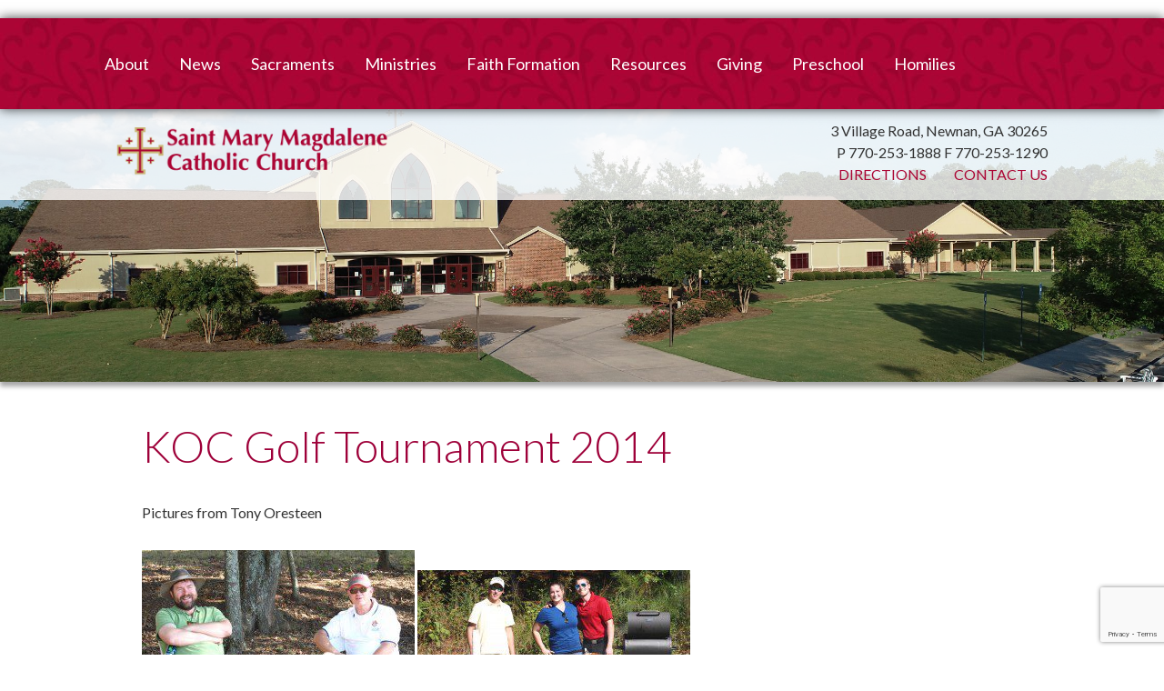

--- FILE ---
content_type: text/html; charset=UTF-8
request_url: https://www.smmcatholic.org/koc-golf-tournament-2014/
body_size: 82289
content:
<!DOCTYPE html>
<!--[if IE 7]>
<html class="ie ie7" lang="en-US">
<![endif]-->
<!--[if IE 8]>
<html class="ie ie8" lang="en-US">
<![endif]-->
<!--[if !(IE 7) | !(IE 8)  ]><!-->
<html lang="en-US">
<!--<![endif]-->
<head>
	<meta charset="UTF-8">
	<meta name = "viewport" content = "user-scalable=no, initial-scale=1.0, maximum-scale=1.0, width=device-width" />
	<meta name="apple-mobile-web-app-capable" content="yes"/>
	<title>KOC Golf Tournament 2014 | St. Mary Magdalene</title>
	<link rel="profile" href="http://gmpg.org/xfn/11">
	<link rel="pingback" href="">
    <link rel="shortcut icon" href="https://www.smmcatholic.org/wp-content/themes/marymagdalene/favicon.ico" />
	<!--[if lt IE 9]>
	<script src="https://www.smmcatholic.org/wp-content/themes/twentythirteen/js/html5.js"></script>
	<![endif]-->
	<meta name='robots' content='max-image-preview:large' />
<link rel="alternate" type="application/rss+xml" title="St. Mary Magdalene &raquo; Feed" href="https://www.smmcatholic.org/feed/" />
<link rel="alternate" title="oEmbed (JSON)" type="application/json+oembed" href="https://www.smmcatholic.org/wp-json/oembed/1.0/embed?url=https%3A%2F%2Fwww.smmcatholic.org%2Fkoc-golf-tournament-2014%2F" />
<link rel="alternate" title="oEmbed (XML)" type="text/xml+oembed" href="https://www.smmcatholic.org/wp-json/oembed/1.0/embed?url=https%3A%2F%2Fwww.smmcatholic.org%2Fkoc-golf-tournament-2014%2F&#038;format=xml" />
<style id='wp-img-auto-sizes-contain-inline-css'>
img:is([sizes=auto i],[sizes^="auto," i]){contain-intrinsic-size:3000px 1500px}
/*# sourceURL=wp-img-auto-sizes-contain-inline-css */
</style>
<link rel='stylesheet' id='simple_tooltips_style-css' href='https://www.smmcatholic.org/wp-content/plugins/simple-tooltips/zebra_tooltips.css?ver=6.9' media='all' />
<style id='wp-emoji-styles-inline-css'>

	img.wp-smiley, img.emoji {
		display: inline !important;
		border: none !important;
		box-shadow: none !important;
		height: 1em !important;
		width: 1em !important;
		margin: 0 0.07em !important;
		vertical-align: -0.1em !important;
		background: none !important;
		padding: 0 !important;
	}
/*# sourceURL=wp-emoji-styles-inline-css */
</style>
<style id='wp-block-library-inline-css'>
:root{--wp-block-synced-color:#7a00df;--wp-block-synced-color--rgb:122,0,223;--wp-bound-block-color:var(--wp-block-synced-color);--wp-editor-canvas-background:#ddd;--wp-admin-theme-color:#007cba;--wp-admin-theme-color--rgb:0,124,186;--wp-admin-theme-color-darker-10:#006ba1;--wp-admin-theme-color-darker-10--rgb:0,107,160.5;--wp-admin-theme-color-darker-20:#005a87;--wp-admin-theme-color-darker-20--rgb:0,90,135;--wp-admin-border-width-focus:2px}@media (min-resolution:192dpi){:root{--wp-admin-border-width-focus:1.5px}}.wp-element-button{cursor:pointer}:root .has-very-light-gray-background-color{background-color:#eee}:root .has-very-dark-gray-background-color{background-color:#313131}:root .has-very-light-gray-color{color:#eee}:root .has-very-dark-gray-color{color:#313131}:root .has-vivid-green-cyan-to-vivid-cyan-blue-gradient-background{background:linear-gradient(135deg,#00d084,#0693e3)}:root .has-purple-crush-gradient-background{background:linear-gradient(135deg,#34e2e4,#4721fb 50%,#ab1dfe)}:root .has-hazy-dawn-gradient-background{background:linear-gradient(135deg,#faaca8,#dad0ec)}:root .has-subdued-olive-gradient-background{background:linear-gradient(135deg,#fafae1,#67a671)}:root .has-atomic-cream-gradient-background{background:linear-gradient(135deg,#fdd79a,#004a59)}:root .has-nightshade-gradient-background{background:linear-gradient(135deg,#330968,#31cdcf)}:root .has-midnight-gradient-background{background:linear-gradient(135deg,#020381,#2874fc)}:root{--wp--preset--font-size--normal:16px;--wp--preset--font-size--huge:42px}.has-regular-font-size{font-size:1em}.has-larger-font-size{font-size:2.625em}.has-normal-font-size{font-size:var(--wp--preset--font-size--normal)}.has-huge-font-size{font-size:var(--wp--preset--font-size--huge)}.has-text-align-center{text-align:center}.has-text-align-left{text-align:left}.has-text-align-right{text-align:right}.has-fit-text{white-space:nowrap!important}#end-resizable-editor-section{display:none}.aligncenter{clear:both}.items-justified-left{justify-content:flex-start}.items-justified-center{justify-content:center}.items-justified-right{justify-content:flex-end}.items-justified-space-between{justify-content:space-between}.screen-reader-text{border:0;clip-path:inset(50%);height:1px;margin:-1px;overflow:hidden;padding:0;position:absolute;width:1px;word-wrap:normal!important}.screen-reader-text:focus{background-color:#ddd;clip-path:none;color:#444;display:block;font-size:1em;height:auto;left:5px;line-height:normal;padding:15px 23px 14px;text-decoration:none;top:5px;width:auto;z-index:100000}html :where(.has-border-color){border-style:solid}html :where([style*=border-top-color]){border-top-style:solid}html :where([style*=border-right-color]){border-right-style:solid}html :where([style*=border-bottom-color]){border-bottom-style:solid}html :where([style*=border-left-color]){border-left-style:solid}html :where([style*=border-width]){border-style:solid}html :where([style*=border-top-width]){border-top-style:solid}html :where([style*=border-right-width]){border-right-style:solid}html :where([style*=border-bottom-width]){border-bottom-style:solid}html :where([style*=border-left-width]){border-left-style:solid}html :where(img[class*=wp-image-]){height:auto;max-width:100%}:where(figure){margin:0 0 1em}html :where(.is-position-sticky){--wp-admin--admin-bar--position-offset:var(--wp-admin--admin-bar--height,0px)}@media screen and (max-width:600px){html :where(.is-position-sticky){--wp-admin--admin-bar--position-offset:0px}}

/*# sourceURL=wp-block-library-inline-css */
</style><style id='global-styles-inline-css'>
:root{--wp--preset--aspect-ratio--square: 1;--wp--preset--aspect-ratio--4-3: 4/3;--wp--preset--aspect-ratio--3-4: 3/4;--wp--preset--aspect-ratio--3-2: 3/2;--wp--preset--aspect-ratio--2-3: 2/3;--wp--preset--aspect-ratio--16-9: 16/9;--wp--preset--aspect-ratio--9-16: 9/16;--wp--preset--color--black: #000000;--wp--preset--color--cyan-bluish-gray: #abb8c3;--wp--preset--color--white: #fff;--wp--preset--color--pale-pink: #f78da7;--wp--preset--color--vivid-red: #cf2e2e;--wp--preset--color--luminous-vivid-orange: #ff6900;--wp--preset--color--luminous-vivid-amber: #fcb900;--wp--preset--color--light-green-cyan: #7bdcb5;--wp--preset--color--vivid-green-cyan: #00d084;--wp--preset--color--pale-cyan-blue: #8ed1fc;--wp--preset--color--vivid-cyan-blue: #0693e3;--wp--preset--color--vivid-purple: #9b51e0;--wp--preset--color--dark-gray: #141412;--wp--preset--color--red: #bc360a;--wp--preset--color--medium-orange: #db572f;--wp--preset--color--light-orange: #ea9629;--wp--preset--color--yellow: #fbca3c;--wp--preset--color--dark-brown: #220e10;--wp--preset--color--medium-brown: #722d19;--wp--preset--color--light-brown: #eadaa6;--wp--preset--color--beige: #e8e5ce;--wp--preset--color--off-white: #f7f5e7;--wp--preset--gradient--vivid-cyan-blue-to-vivid-purple: linear-gradient(135deg,rgb(6,147,227) 0%,rgb(155,81,224) 100%);--wp--preset--gradient--light-green-cyan-to-vivid-green-cyan: linear-gradient(135deg,rgb(122,220,180) 0%,rgb(0,208,130) 100%);--wp--preset--gradient--luminous-vivid-amber-to-luminous-vivid-orange: linear-gradient(135deg,rgb(252,185,0) 0%,rgb(255,105,0) 100%);--wp--preset--gradient--luminous-vivid-orange-to-vivid-red: linear-gradient(135deg,rgb(255,105,0) 0%,rgb(207,46,46) 100%);--wp--preset--gradient--very-light-gray-to-cyan-bluish-gray: linear-gradient(135deg,rgb(238,238,238) 0%,rgb(169,184,195) 100%);--wp--preset--gradient--cool-to-warm-spectrum: linear-gradient(135deg,rgb(74,234,220) 0%,rgb(151,120,209) 20%,rgb(207,42,186) 40%,rgb(238,44,130) 60%,rgb(251,105,98) 80%,rgb(254,248,76) 100%);--wp--preset--gradient--blush-light-purple: linear-gradient(135deg,rgb(255,206,236) 0%,rgb(152,150,240) 100%);--wp--preset--gradient--blush-bordeaux: linear-gradient(135deg,rgb(254,205,165) 0%,rgb(254,45,45) 50%,rgb(107,0,62) 100%);--wp--preset--gradient--luminous-dusk: linear-gradient(135deg,rgb(255,203,112) 0%,rgb(199,81,192) 50%,rgb(65,88,208) 100%);--wp--preset--gradient--pale-ocean: linear-gradient(135deg,rgb(255,245,203) 0%,rgb(182,227,212) 50%,rgb(51,167,181) 100%);--wp--preset--gradient--electric-grass: linear-gradient(135deg,rgb(202,248,128) 0%,rgb(113,206,126) 100%);--wp--preset--gradient--midnight: linear-gradient(135deg,rgb(2,3,129) 0%,rgb(40,116,252) 100%);--wp--preset--gradient--autumn-brown: linear-gradient(135deg, rgba(226,45,15,1) 0%, rgba(158,25,13,1) 100%);--wp--preset--gradient--sunset-yellow: linear-gradient(135deg, rgba(233,139,41,1) 0%, rgba(238,179,95,1) 100%);--wp--preset--gradient--light-sky: linear-gradient(135deg,rgba(228,228,228,1.0) 0%,rgba(208,225,252,1.0) 100%);--wp--preset--gradient--dark-sky: linear-gradient(135deg,rgba(0,0,0,1.0) 0%,rgba(56,61,69,1.0) 100%);--wp--preset--font-size--small: 13px;--wp--preset--font-size--medium: 20px;--wp--preset--font-size--large: 36px;--wp--preset--font-size--x-large: 42px;--wp--preset--spacing--20: 0.44rem;--wp--preset--spacing--30: 0.67rem;--wp--preset--spacing--40: 1rem;--wp--preset--spacing--50: 1.5rem;--wp--preset--spacing--60: 2.25rem;--wp--preset--spacing--70: 3.38rem;--wp--preset--spacing--80: 5.06rem;--wp--preset--shadow--natural: 6px 6px 9px rgba(0, 0, 0, 0.2);--wp--preset--shadow--deep: 12px 12px 50px rgba(0, 0, 0, 0.4);--wp--preset--shadow--sharp: 6px 6px 0px rgba(0, 0, 0, 0.2);--wp--preset--shadow--outlined: 6px 6px 0px -3px rgb(255, 255, 255), 6px 6px rgb(0, 0, 0);--wp--preset--shadow--crisp: 6px 6px 0px rgb(0, 0, 0);}:where(.is-layout-flex){gap: 0.5em;}:where(.is-layout-grid){gap: 0.5em;}body .is-layout-flex{display: flex;}.is-layout-flex{flex-wrap: wrap;align-items: center;}.is-layout-flex > :is(*, div){margin: 0;}body .is-layout-grid{display: grid;}.is-layout-grid > :is(*, div){margin: 0;}:where(.wp-block-columns.is-layout-flex){gap: 2em;}:where(.wp-block-columns.is-layout-grid){gap: 2em;}:where(.wp-block-post-template.is-layout-flex){gap: 1.25em;}:where(.wp-block-post-template.is-layout-grid){gap: 1.25em;}.has-black-color{color: var(--wp--preset--color--black) !important;}.has-cyan-bluish-gray-color{color: var(--wp--preset--color--cyan-bluish-gray) !important;}.has-white-color{color: var(--wp--preset--color--white) !important;}.has-pale-pink-color{color: var(--wp--preset--color--pale-pink) !important;}.has-vivid-red-color{color: var(--wp--preset--color--vivid-red) !important;}.has-luminous-vivid-orange-color{color: var(--wp--preset--color--luminous-vivid-orange) !important;}.has-luminous-vivid-amber-color{color: var(--wp--preset--color--luminous-vivid-amber) !important;}.has-light-green-cyan-color{color: var(--wp--preset--color--light-green-cyan) !important;}.has-vivid-green-cyan-color{color: var(--wp--preset--color--vivid-green-cyan) !important;}.has-pale-cyan-blue-color{color: var(--wp--preset--color--pale-cyan-blue) !important;}.has-vivid-cyan-blue-color{color: var(--wp--preset--color--vivid-cyan-blue) !important;}.has-vivid-purple-color{color: var(--wp--preset--color--vivid-purple) !important;}.has-black-background-color{background-color: var(--wp--preset--color--black) !important;}.has-cyan-bluish-gray-background-color{background-color: var(--wp--preset--color--cyan-bluish-gray) !important;}.has-white-background-color{background-color: var(--wp--preset--color--white) !important;}.has-pale-pink-background-color{background-color: var(--wp--preset--color--pale-pink) !important;}.has-vivid-red-background-color{background-color: var(--wp--preset--color--vivid-red) !important;}.has-luminous-vivid-orange-background-color{background-color: var(--wp--preset--color--luminous-vivid-orange) !important;}.has-luminous-vivid-amber-background-color{background-color: var(--wp--preset--color--luminous-vivid-amber) !important;}.has-light-green-cyan-background-color{background-color: var(--wp--preset--color--light-green-cyan) !important;}.has-vivid-green-cyan-background-color{background-color: var(--wp--preset--color--vivid-green-cyan) !important;}.has-pale-cyan-blue-background-color{background-color: var(--wp--preset--color--pale-cyan-blue) !important;}.has-vivid-cyan-blue-background-color{background-color: var(--wp--preset--color--vivid-cyan-blue) !important;}.has-vivid-purple-background-color{background-color: var(--wp--preset--color--vivid-purple) !important;}.has-black-border-color{border-color: var(--wp--preset--color--black) !important;}.has-cyan-bluish-gray-border-color{border-color: var(--wp--preset--color--cyan-bluish-gray) !important;}.has-white-border-color{border-color: var(--wp--preset--color--white) !important;}.has-pale-pink-border-color{border-color: var(--wp--preset--color--pale-pink) !important;}.has-vivid-red-border-color{border-color: var(--wp--preset--color--vivid-red) !important;}.has-luminous-vivid-orange-border-color{border-color: var(--wp--preset--color--luminous-vivid-orange) !important;}.has-luminous-vivid-amber-border-color{border-color: var(--wp--preset--color--luminous-vivid-amber) !important;}.has-light-green-cyan-border-color{border-color: var(--wp--preset--color--light-green-cyan) !important;}.has-vivid-green-cyan-border-color{border-color: var(--wp--preset--color--vivid-green-cyan) !important;}.has-pale-cyan-blue-border-color{border-color: var(--wp--preset--color--pale-cyan-blue) !important;}.has-vivid-cyan-blue-border-color{border-color: var(--wp--preset--color--vivid-cyan-blue) !important;}.has-vivid-purple-border-color{border-color: var(--wp--preset--color--vivid-purple) !important;}.has-vivid-cyan-blue-to-vivid-purple-gradient-background{background: var(--wp--preset--gradient--vivid-cyan-blue-to-vivid-purple) !important;}.has-light-green-cyan-to-vivid-green-cyan-gradient-background{background: var(--wp--preset--gradient--light-green-cyan-to-vivid-green-cyan) !important;}.has-luminous-vivid-amber-to-luminous-vivid-orange-gradient-background{background: var(--wp--preset--gradient--luminous-vivid-amber-to-luminous-vivid-orange) !important;}.has-luminous-vivid-orange-to-vivid-red-gradient-background{background: var(--wp--preset--gradient--luminous-vivid-orange-to-vivid-red) !important;}.has-very-light-gray-to-cyan-bluish-gray-gradient-background{background: var(--wp--preset--gradient--very-light-gray-to-cyan-bluish-gray) !important;}.has-cool-to-warm-spectrum-gradient-background{background: var(--wp--preset--gradient--cool-to-warm-spectrum) !important;}.has-blush-light-purple-gradient-background{background: var(--wp--preset--gradient--blush-light-purple) !important;}.has-blush-bordeaux-gradient-background{background: var(--wp--preset--gradient--blush-bordeaux) !important;}.has-luminous-dusk-gradient-background{background: var(--wp--preset--gradient--luminous-dusk) !important;}.has-pale-ocean-gradient-background{background: var(--wp--preset--gradient--pale-ocean) !important;}.has-electric-grass-gradient-background{background: var(--wp--preset--gradient--electric-grass) !important;}.has-midnight-gradient-background{background: var(--wp--preset--gradient--midnight) !important;}.has-small-font-size{font-size: var(--wp--preset--font-size--small) !important;}.has-medium-font-size{font-size: var(--wp--preset--font-size--medium) !important;}.has-large-font-size{font-size: var(--wp--preset--font-size--large) !important;}.has-x-large-font-size{font-size: var(--wp--preset--font-size--x-large) !important;}
/*# sourceURL=global-styles-inline-css */
</style>

<style id='classic-theme-styles-inline-css'>
/*! This file is auto-generated */
.wp-block-button__link{color:#fff;background-color:#32373c;border-radius:9999px;box-shadow:none;text-decoration:none;padding:calc(.667em + 2px) calc(1.333em + 2px);font-size:1.125em}.wp-block-file__button{background:#32373c;color:#fff;text-decoration:none}
/*# sourceURL=/wp-includes/css/classic-themes.min.css */
</style>
<link rel='stylesheet' id='ccchildpagescss-css' href='https://www.smmcatholic.org/wp-content/plugins/cc-child-pages/includes/css/styles.css?ver=1.43' media='all' />
<link rel='stylesheet' id='ccchildpagesskincss-css' href='https://www.smmcatholic.org/wp-content/plugins/cc-child-pages/includes/css/skins.css?ver=1.43' media='all' />
<link rel='stylesheet' id='contact-form-7-css' href='https://www.smmcatholic.org/wp-content/plugins/contact-form-7/includes/css/styles.css?ver=6.1.4' media='all' />
<link rel='stylesheet' id='wp-show-posts-css' href='https://www.smmcatholic.org/wp-content/plugins/wp-show-posts/css/wp-show-posts-min.css?ver=1.1.6' media='all' />
<link rel='stylesheet' id='twentythirteen-fonts-css' href='https://www.smmcatholic.org/wp-content/themes/twentythirteen/fonts/source-sans-pro-plus-bitter.css?ver=20230328' media='all' />
<link rel='stylesheet' id='genericons-css' href='https://www.smmcatholic.org/wp-content/themes/twentythirteen/genericons/genericons.css?ver=20251101' media='all' />
<link rel='stylesheet' id='twentythirteen-style-css' href='https://www.smmcatholic.org/wp-content/themes/marymagdalene/style.css?ver=20251202' media='all' />
<link rel='stylesheet' id='twentythirteen-block-style-css' href='https://www.smmcatholic.org/wp-content/themes/twentythirteen/css/blocks.css?ver=20240520' media='all' />
<style id='tnc_custom_css-inline-css'>

            .nginx-cache-btn.nginx-cache-off a { background-color: #d63638 !important; }
            .nginx-cache-btn.nginx-cache-on a { background-color: green !important; }
        
/*# sourceURL=tnc_custom_css-inline-css */
</style>
<link rel='stylesheet' id='simcal-qtip-css' href='https://www.smmcatholic.org/wp-content/plugins/google-calendar-events/assets/generated/vendor/jquery.qtip.min.css?ver=3.3.0' media='all' />
<link rel='stylesheet' id='simcal-default-calendar-grid-css' href='https://www.smmcatholic.org/wp-content/plugins/google-calendar-events/assets/generated/default-calendar-grid.min.css?ver=3.3.0' media='all' />
<link rel='stylesheet' id='simcal-default-calendar-list-css' href='https://www.smmcatholic.org/wp-content/plugins/google-calendar-events/assets/generated/default-calendar-list.min.css?ver=3.3.0' media='all' />
<script src="https://www.smmcatholic.org/wp-includes/js/jquery/jquery.min.js?ver=3.7.1" id="jquery-core-js"></script>
<script src="https://www.smmcatholic.org/wp-includes/js/jquery/jquery-migrate.min.js?ver=3.4.1" id="jquery-migrate-js"></script>
<script src="https://www.smmcatholic.org/wp-content/themes/twentythirteen/js/functions.js?ver=20250727" id="twentythirteen-script-js" defer data-wp-strategy="defer"></script>
<link rel="https://api.w.org/" href="https://www.smmcatholic.org/wp-json/" /><link rel="alternate" title="JSON" type="application/json" href="https://www.smmcatholic.org/wp-json/wp/v2/pages/827" /><link rel="EditURI" type="application/rsd+xml" title="RSD" href="https://www.smmcatholic.org/xmlrpc.php?rsd" />
<meta name="generator" content="WordPress 6.9" />
<link rel="canonical" href="https://www.smmcatholic.org/koc-golf-tournament-2014/" />
<link rel='shortlink' href='https://www.smmcatholic.org/?p=827' />
<!-- Analytics by WP Statistics - https://wp-statistics.com -->
	<style type="text/css" id="twentythirteen-header-css">
		.site-header {
		background: url(https://www.smmcatholic.org/wp-content/themes/twentythirteen/images/headers/circle.png) no-repeat scroll top;
		background-size: 1600px auto;
	}
	@media (max-width: 767px) {
		.site-header {
			background-size: 768px auto;
		}
	}
	@media (max-width: 359px) {
		.site-header {
			background-size: 360px auto;
		}
	}
			</style>
			<style id="wp-custom-css">
			.wp-show-posts .hentry {
	padding: 0 0 40px 0;
}

.vx_entries_table th {
	min-width:120px;
}

.vx_entries_table {
	min-width:fit-content;
}

#banner-bottom-info .widget {
	color: #ab0534
}
#banner-bottom {
    height: 125px !important;
}		</style>
		</head>

<body class="wp-singular page-template-default page page-id-827 wp-embed-responsive wp-theme-twentythirteen wp-child-theme-marymagdalene">
	<div id="page" class="hfeed site">
    <div id="mobile-navbar" class="navbar">
				<nav id="site-navigation" class="navigation main-navigation" role="navigation">
					<h3 class="menu-toggle">Menu</h3>
					<a class="screen-reader-text skip-link" href="#content" title="Skip to content">Skip to content</a>
					<div class="menu-home-container"><ul id="menu-home" class="nav-menu"><li id="menu-item-28" class="menu-item menu-item-type-post_type menu-item-object-page menu-item-has-children menu-item-28"><a href="https://www.smmcatholic.org/about/">About</a>
<ul class="sub-menu">
	<li id="menu-item-184" class="menu-item menu-item-type-post_type menu-item-object-page menu-item-184"><a href="https://www.smmcatholic.org/about/staff/">Staff</a></li>
	<li id="menu-item-183" class="menu-item menu-item-type-post_type menu-item-object-page menu-item-183"><a href="https://www.smmcatholic.org/about/mass-schedule/">Mass Schedule</a></li>
	<li id="menu-item-314" class="menu-item menu-item-type-post_type menu-item-object-page menu-item-314"><a href="https://www.smmcatholic.org/calendar/">Calendar</a></li>
	<li id="menu-item-438" class="menu-item menu-item-type-custom menu-item-object-custom menu-item-has-children menu-item-438"><a href="#">Newcomers</a>
	<ul class="sub-menu">
		<li id="menu-item-441" class="menu-item menu-item-type-post_type menu-item-object-page menu-item-441"><a href="https://www.smmcatholic.org/newcomers/">Joining the Parish</a></li>
	</ul>
</li>
	<li id="menu-item-2664" class="menu-item menu-item-type-post_type menu-item-object-page menu-item-2664"><a href="https://www.smmcatholic.org/about/mural-of-jesus-and-mary-magdalene/">Mural of Jesus and Mary Magdalene</a></li>
</ul>
</li>
<li id="menu-item-158" class="menu-item menu-item-type-custom menu-item-object-custom menu-item-158"><a href="/category/news/">News</a></li>
<li id="menu-item-445" class="menu-item menu-item-type-custom menu-item-object-custom menu-item-has-children menu-item-445"><a href="#">Sacraments</a>
<ul class="sub-menu">
	<li id="menu-item-176" class="menu-item menu-item-type-post_type menu-item-object-page menu-item-176"><a href="https://www.smmcatholic.org/sacraments/baptism/">Baptism</a></li>
	<li id="menu-item-174" class="menu-item menu-item-type-post_type menu-item-object-page menu-item-174"><a href="https://www.smmcatholic.org/sacraments/first-eucharist/">First Reconciliation &#038; Eucharist</a></li>
	<li id="menu-item-173" class="menu-item menu-item-type-post_type menu-item-object-page menu-item-173"><a href="https://www.smmcatholic.org/sacraments/confirmation/">Confirmation</a></li>
	<li id="menu-item-486" class="menu-item menu-item-type-post_type menu-item-object-page menu-item-486"><a href="https://www.smmcatholic.org/sacraments/adult-confirmation/">Adult Confirmation</a></li>
	<li id="menu-item-172" class="menu-item menu-item-type-post_type menu-item-object-page menu-item-172"><a href="https://www.smmcatholic.org/sacraments/marriage/">Marriage</a></li>
	<li id="menu-item-303" class="menu-item menu-item-type-post_type menu-item-object-page menu-item-303"><a href="https://www.smmcatholic.org/faith-formation/rcia/">Interested in becoming Catholic?</a></li>
</ul>
</li>
<li id="menu-item-437" class="menu-item menu-item-type-custom menu-item-object-custom menu-item-has-children menu-item-437"><a href="https://www.smmcatholic.org/ministries/">Ministries</a>
<ul class="sub-menu">
	<li id="menu-item-328" class="menu-item menu-item-type-post_type menu-item-object-page menu-item-328"><a href="https://www.smmcatholic.org/ministries/evangelization/">Evangelization, Ministry to Family, &#038; Pastoral Care</a></li>
	<li id="menu-item-327" class="menu-item menu-item-type-post_type menu-item-object-page menu-item-327"><a href="https://www.smmcatholic.org/ministries/discipleship/">Discipleship &#038; Community Building</a></li>
	<li id="menu-item-332" class="menu-item menu-item-type-post_type menu-item-object-page menu-item-332"><a href="https://www.smmcatholic.org/ministries/prayer-worship/">Prayer &#038; Worship</a></li>
	<li id="menu-item-330" class="menu-item menu-item-type-post_type menu-item-object-page menu-item-330"><a href="https://www.smmcatholic.org/ministries/justice-charity/">Justice &#038; Charity Outreach</a></li>
	<li id="menu-item-329" class="menu-item menu-item-type-post_type menu-item-object-page menu-item-329"><a href="https://www.smmcatholic.org/ministries/faith-formation/">Faith Formation</a></li>
</ul>
</li>
<li id="menu-item-251" class="menu-item menu-item-type-post_type menu-item-object-page menu-item-has-children menu-item-251"><a href="https://www.smmcatholic.org/faith-formation/">Faith Formation</a>
<ul class="sub-menu">
	<li id="menu-item-3860" class="menu-item menu-item-type-post_type menu-item-object-page menu-item-3860"><a href="https://www.smmcatholic.org/faith-formation/faith-formation-registration/">2025-2026 Faith Formation Registration</a></li>
	<li id="menu-item-252" class="menu-item menu-item-type-post_type menu-item-object-page menu-item-252"><a href="https://www.smmcatholic.org/faith-formation/elementary-prep/">Elementary</a></li>
	<li id="menu-item-286" class="menu-item menu-item-type-post_type menu-item-object-page menu-item-286"><a href="https://www.smmcatholic.org/faith-formation/middle-school/">Middle School</a></li>
	<li id="menu-item-1352" class="menu-item menu-item-type-post_type menu-item-object-page menu-item-1352"><a href="https://www.smmcatholic.org/faith-formation/high-school/">High School Youth Ministry</a></li>
	<li id="menu-item-495" class="menu-item menu-item-type-post_type menu-item-object-page menu-item-495"><a href="https://www.smmcatholic.org/faith-formation/adult-faith-formation/">Adult Faith Formation</a></li>
</ul>
</li>
<li id="menu-item-436" class="menu-item menu-item-type-custom menu-item-object-custom current-menu-ancestor menu-item-has-children menu-item-436"><a href="#">Resources</a>
<ul class="sub-menu">
	<li id="menu-item-29" class="menu-item menu-item-type-post_type menu-item-object-page menu-item-29"><a href="https://www.smmcatholic.org/bulletin/">Bulletin</a></li>
	<li id="menu-item-3095" class="menu-item menu-item-type-post_type menu-item-object-page menu-item-3095"><a href="https://www.smmcatholic.org/virtual-spiritual-resources/">Virtual Spiritual Resources</a></li>
	<li id="menu-item-2409" class="menu-item menu-item-type-post_type menu-item-object-page menu-item-2409"><a href="https://www.smmcatholic.org/safe-environment/">Safe Environment</a></li>
	<li id="menu-item-210" class="menu-item menu-item-type-post_type menu-item-object-page menu-item-210"><a href="https://www.smmcatholic.org/resources/parish-forms/">Parish Forms</a></li>
	<li id="menu-item-430" class="menu-item menu-item-type-post_type menu-item-object-page menu-item-430"><a href="https://www.smmcatholic.org/resources/">Links</a></li>
	<li id="menu-item-3931" class="menu-item menu-item-type-post_type menu-item-object-page menu-item-3931"><a href="https://www.smmcatholic.org/natural-disaster-relief/">Natural Disaster Relief</a></li>
	<li id="menu-item-9110" class="menu-item menu-item-type-post_type menu-item-object-page menu-item-9110"><a href="https://www.smmcatholic.org/25th-anniversary-of-st-mary-magdalene-catholic-church-1999-2024/">25th Anniversary of St. Mary Magdalene Catholic Church 1999-2024</a></li>
	<li id="menu-item-897" class="menu-item menu-item-type-custom menu-item-object-custom current-menu-ancestor current-menu-parent menu-item-has-children menu-item-897"><a href="#">Past Parish Events</a>
	<ul class="sub-menu">
		<li id="menu-item-9118" class="menu-item menu-item-type-post_type menu-item-object-page menu-item-9118"><a href="https://www.smmcatholic.org/eucharistic-revival/">National Eucharistic Pilgrimage &#8211; June 2024</a></li>
		<li id="menu-item-894" class="menu-item menu-item-type-post_type menu-item-object-page menu-item-894"><a href="https://www.smmcatholic.org/blessing-of-the-animals-2014/">Blessing of the Animals</a></li>
		<li id="menu-item-895" class="menu-item menu-item-type-post_type menu-item-object-page current-menu-item page_item page-item-827 current_page_item menu-item-895"><a href="https://www.smmcatholic.org/koc-golf-tournament-2014/" aria-current="page">KOC Golf Tournament</a></li>
		<li id="menu-item-896" class="menu-item menu-item-type-post_type menu-item-object-page menu-item-896"><a href="https://www.smmcatholic.org/parish-picnic-2014/">Parish Picnic</a></li>
	</ul>
</li>
</ul>
</li>
<li id="menu-item-435" class="menu-item menu-item-type-custom menu-item-object-custom menu-item-has-children menu-item-435"><a href="#">Giving</a>
<ul class="sub-menu">
	<li id="menu-item-423" class="menu-item menu-item-type-post_type menu-item-object-page menu-item-423"><a href="https://www.smmcatholic.org/giving/">Online Giving</a></li>
	<li id="menu-item-2233" class="menu-item menu-item-type-post_type menu-item-object-page menu-item-2233"><a href="https://www.smmcatholic.org/building-our-future-growing-together-in-faith/">Building Our Future – Growing Together in Faith</a></li>
	<li id="menu-item-313" class="menu-item menu-item-type-post_type menu-item-object-page menu-item-313"><a href="https://www.smmcatholic.org/bill-pay/">Bank Bill Pay</a></li>
	<li id="menu-item-9300" class="menu-item menu-item-type-post_type menu-item-object-page menu-item-9300"><a href="https://www.smmcatholic.org/charitable-gifts-of-securities/">Charitable Gifts of Securities</a></li>
	<li id="menu-item-444" class="menu-item menu-item-type-post_type menu-item-object-page menu-item-444"><a href="https://www.smmcatholic.org/honor-memorial-catalog/">Honor &#038; Memorial Catalog</a></li>
	<li id="menu-item-720" class="menu-item menu-item-type-post_type menu-item-object-page menu-item-720"><a href="https://www.smmcatholic.org/end-of-year-report/">End of Year Report</a></li>
</ul>
</li>
<li id="menu-item-1598" class="menu-item menu-item-type-post_type menu-item-object-page menu-item-1598"><a href="https://www.smmcatholic.org/parish-preschool-2/home/">Preschool</a></li>
<li id="menu-item-3046" class="menu-item menu-item-type-taxonomy menu-item-object-category menu-item-3046"><a href="https://www.smmcatholic.org/category/homily/">Homilies</a></li>
</ul></div>									</nav><!-- #site-navigation -->
			</div><!-- #navbar -->
		<header id="masthead" class="site-header" role="banner">
        	<div id="navbar" class="navbar">
				<nav id="site-navigation" class="navigation main-navigation" role="navigation">
					<h3 class="menu-toggle">Menu</h3>
					<a class="screen-reader-text skip-link" href="#content" title="Skip to content">Skip to content</a>
					<div class="menu-home-container"><ul id="menu-home-1" class="nav-menu"><li class="menu-item menu-item-type-post_type menu-item-object-page menu-item-has-children menu-item-28"><a href="https://www.smmcatholic.org/about/">About</a>
<ul class="sub-menu">
	<li class="menu-item menu-item-type-post_type menu-item-object-page menu-item-184"><a href="https://www.smmcatholic.org/about/staff/">Staff</a></li>
	<li class="menu-item menu-item-type-post_type menu-item-object-page menu-item-183"><a href="https://www.smmcatholic.org/about/mass-schedule/">Mass Schedule</a></li>
	<li class="menu-item menu-item-type-post_type menu-item-object-page menu-item-314"><a href="https://www.smmcatholic.org/calendar/">Calendar</a></li>
	<li class="menu-item menu-item-type-custom menu-item-object-custom menu-item-has-children menu-item-438"><a href="#">Newcomers</a>
	<ul class="sub-menu">
		<li class="menu-item menu-item-type-post_type menu-item-object-page menu-item-441"><a href="https://www.smmcatholic.org/newcomers/">Joining the Parish</a></li>
	</ul>
</li>
	<li class="menu-item menu-item-type-post_type menu-item-object-page menu-item-2664"><a href="https://www.smmcatholic.org/about/mural-of-jesus-and-mary-magdalene/">Mural of Jesus and Mary Magdalene</a></li>
</ul>
</li>
<li class="menu-item menu-item-type-custom menu-item-object-custom menu-item-158"><a href="/category/news/">News</a></li>
<li class="menu-item menu-item-type-custom menu-item-object-custom menu-item-has-children menu-item-445"><a href="#">Sacraments</a>
<ul class="sub-menu">
	<li class="menu-item menu-item-type-post_type menu-item-object-page menu-item-176"><a href="https://www.smmcatholic.org/sacraments/baptism/">Baptism</a></li>
	<li class="menu-item menu-item-type-post_type menu-item-object-page menu-item-174"><a href="https://www.smmcatholic.org/sacraments/first-eucharist/">First Reconciliation &#038; Eucharist</a></li>
	<li class="menu-item menu-item-type-post_type menu-item-object-page menu-item-173"><a href="https://www.smmcatholic.org/sacraments/confirmation/">Confirmation</a></li>
	<li class="menu-item menu-item-type-post_type menu-item-object-page menu-item-486"><a href="https://www.smmcatholic.org/sacraments/adult-confirmation/">Adult Confirmation</a></li>
	<li class="menu-item menu-item-type-post_type menu-item-object-page menu-item-172"><a href="https://www.smmcatholic.org/sacraments/marriage/">Marriage</a></li>
	<li class="menu-item menu-item-type-post_type menu-item-object-page menu-item-303"><a href="https://www.smmcatholic.org/faith-formation/rcia/">Interested in becoming Catholic?</a></li>
</ul>
</li>
<li class="menu-item menu-item-type-custom menu-item-object-custom menu-item-has-children menu-item-437"><a href="https://www.smmcatholic.org/ministries/">Ministries</a>
<ul class="sub-menu">
	<li class="menu-item menu-item-type-post_type menu-item-object-page menu-item-328"><a href="https://www.smmcatholic.org/ministries/evangelization/">Evangelization, Ministry to Family, &#038; Pastoral Care</a></li>
	<li class="menu-item menu-item-type-post_type menu-item-object-page menu-item-327"><a href="https://www.smmcatholic.org/ministries/discipleship/">Discipleship &#038; Community Building</a></li>
	<li class="menu-item menu-item-type-post_type menu-item-object-page menu-item-332"><a href="https://www.smmcatholic.org/ministries/prayer-worship/">Prayer &#038; Worship</a></li>
	<li class="menu-item menu-item-type-post_type menu-item-object-page menu-item-330"><a href="https://www.smmcatholic.org/ministries/justice-charity/">Justice &#038; Charity Outreach</a></li>
	<li class="menu-item menu-item-type-post_type menu-item-object-page menu-item-329"><a href="https://www.smmcatholic.org/ministries/faith-formation/">Faith Formation</a></li>
</ul>
</li>
<li class="menu-item menu-item-type-post_type menu-item-object-page menu-item-has-children menu-item-251"><a href="https://www.smmcatholic.org/faith-formation/">Faith Formation</a>
<ul class="sub-menu">
	<li class="menu-item menu-item-type-post_type menu-item-object-page menu-item-3860"><a href="https://www.smmcatholic.org/faith-formation/faith-formation-registration/">2025-2026 Faith Formation Registration</a></li>
	<li class="menu-item menu-item-type-post_type menu-item-object-page menu-item-252"><a href="https://www.smmcatholic.org/faith-formation/elementary-prep/">Elementary</a></li>
	<li class="menu-item menu-item-type-post_type menu-item-object-page menu-item-286"><a href="https://www.smmcatholic.org/faith-formation/middle-school/">Middle School</a></li>
	<li class="menu-item menu-item-type-post_type menu-item-object-page menu-item-1352"><a href="https://www.smmcatholic.org/faith-formation/high-school/">High School Youth Ministry</a></li>
	<li class="menu-item menu-item-type-post_type menu-item-object-page menu-item-495"><a href="https://www.smmcatholic.org/faith-formation/adult-faith-formation/">Adult Faith Formation</a></li>
</ul>
</li>
<li class="menu-item menu-item-type-custom menu-item-object-custom current-menu-ancestor menu-item-has-children menu-item-436"><a href="#">Resources</a>
<ul class="sub-menu">
	<li class="menu-item menu-item-type-post_type menu-item-object-page menu-item-29"><a href="https://www.smmcatholic.org/bulletin/">Bulletin</a></li>
	<li class="menu-item menu-item-type-post_type menu-item-object-page menu-item-3095"><a href="https://www.smmcatholic.org/virtual-spiritual-resources/">Virtual Spiritual Resources</a></li>
	<li class="menu-item menu-item-type-post_type menu-item-object-page menu-item-2409"><a href="https://www.smmcatholic.org/safe-environment/">Safe Environment</a></li>
	<li class="menu-item menu-item-type-post_type menu-item-object-page menu-item-210"><a href="https://www.smmcatholic.org/resources/parish-forms/">Parish Forms</a></li>
	<li class="menu-item menu-item-type-post_type menu-item-object-page menu-item-430"><a href="https://www.smmcatholic.org/resources/">Links</a></li>
	<li class="menu-item menu-item-type-post_type menu-item-object-page menu-item-3931"><a href="https://www.smmcatholic.org/natural-disaster-relief/">Natural Disaster Relief</a></li>
	<li class="menu-item menu-item-type-post_type menu-item-object-page menu-item-9110"><a href="https://www.smmcatholic.org/25th-anniversary-of-st-mary-magdalene-catholic-church-1999-2024/">25th Anniversary of St. Mary Magdalene Catholic Church 1999-2024</a></li>
	<li class="menu-item menu-item-type-custom menu-item-object-custom current-menu-ancestor current-menu-parent menu-item-has-children menu-item-897"><a href="#">Past Parish Events</a>
	<ul class="sub-menu">
		<li class="menu-item menu-item-type-post_type menu-item-object-page menu-item-9118"><a href="https://www.smmcatholic.org/eucharistic-revival/">National Eucharistic Pilgrimage &#8211; June 2024</a></li>
		<li class="menu-item menu-item-type-post_type menu-item-object-page menu-item-894"><a href="https://www.smmcatholic.org/blessing-of-the-animals-2014/">Blessing of the Animals</a></li>
		<li class="menu-item menu-item-type-post_type menu-item-object-page current-menu-item page_item page-item-827 current_page_item menu-item-895"><a href="https://www.smmcatholic.org/koc-golf-tournament-2014/" aria-current="page">KOC Golf Tournament</a></li>
		<li class="menu-item menu-item-type-post_type menu-item-object-page menu-item-896"><a href="https://www.smmcatholic.org/parish-picnic-2014/">Parish Picnic</a></li>
	</ul>
</li>
</ul>
</li>
<li class="menu-item menu-item-type-custom menu-item-object-custom menu-item-has-children menu-item-435"><a href="#">Giving</a>
<ul class="sub-menu">
	<li class="menu-item menu-item-type-post_type menu-item-object-page menu-item-423"><a href="https://www.smmcatholic.org/giving/">Online Giving</a></li>
	<li class="menu-item menu-item-type-post_type menu-item-object-page menu-item-2233"><a href="https://www.smmcatholic.org/building-our-future-growing-together-in-faith/">Building Our Future – Growing Together in Faith</a></li>
	<li class="menu-item menu-item-type-post_type menu-item-object-page menu-item-313"><a href="https://www.smmcatholic.org/bill-pay/">Bank Bill Pay</a></li>
	<li class="menu-item menu-item-type-post_type menu-item-object-page menu-item-9300"><a href="https://www.smmcatholic.org/charitable-gifts-of-securities/">Charitable Gifts of Securities</a></li>
	<li class="menu-item menu-item-type-post_type menu-item-object-page menu-item-444"><a href="https://www.smmcatholic.org/honor-memorial-catalog/">Honor &#038; Memorial Catalog</a></li>
	<li class="menu-item menu-item-type-post_type menu-item-object-page menu-item-720"><a href="https://www.smmcatholic.org/end-of-year-report/">End of Year Report</a></li>
</ul>
</li>
<li class="menu-item menu-item-type-post_type menu-item-object-page menu-item-1598"><a href="https://www.smmcatholic.org/parish-preschool-2/home/">Preschool</a></li>
<li class="menu-item menu-item-type-taxonomy menu-item-object-category menu-item-3046"><a href="https://www.smmcatholic.org/category/homily/">Homilies</a></li>
</ul></div>									</nav><!-- #site-navigation -->
			</div><!-- #navbar -->
            <div id="banner">
            	<div id="banner-top">
                	<div id="banner-top-info"><a href="https://www.smmcatholic.org/"><img src="https://www.smmcatholic.org/wp-content/uploads/logo@2x.png" width="300" height="53" style="margin-top: 20px;" border="0"></a>
                    	<div id="contact-info">
                        	3 Village Road, Newnan, GA 30265<br>
							P 770-253-1888    F 770-253-1290<br>
							<a href="https://www.smmcatholic.org/directions/" id="directions-link">Directions</a><a href="https://www.smmcatholic.org/contact-us/">Contact Us</a>
                        </div>
                    </div>
                </div>
                <div id="the-banner">
			<a class="home-link" href="https://www.smmcatholic.org/" title="St. Mary Magdalene" rel="home">
				<h1 class="site-title">St. Mary Magdalene</h1>
				<h2 class="site-description">3 Village Road, Newnan, GA 30265</h2>
			</a>
            </div>
            	            </div>
            			
		</header><!-- #masthead -->

		<div id="main" class="site-main">

		<div id="primary" class="content-area">
		<div id="content" class="site-content" role="main">

						
				<article id="post-827" class="post-827 page type-page status-publish hentry">
					<header class="entry-header">
						
						<h1 class="entry-title">KOC Golf Tournament 2014</h1>
					</header><!-- .entry-header -->

					<div class="entry-content">
						<p>Pictures from Tony Oresteen</p>
<p><a href="https://www.smmcatholic.org/wp-content/uploads/PA179525_cr.jpg"><img fetchpriority="high" decoding="async" class="alignnone size-medium wp-image-830" src="https://www.smmcatholic.org/wp-content/uploads/PA179525_cr-300x239.jpg" alt="OLYMPUS DIGITAL CAMERA" width="300" height="239" srcset="https://www.smmcatholic.org/wp-content/uploads/PA179525_cr-300x239.jpg 300w, https://www.smmcatholic.org/wp-content/uploads/PA179525_cr-1024x818.jpg 1024w" sizes="(max-width: 300px) 100vw, 300px" /></a> <a href="https://www.smmcatholic.org/wp-content/uploads/PA179533_cr.jpg"><img decoding="async" class="alignnone size-medium wp-image-831" src="https://www.smmcatholic.org/wp-content/uploads/PA179533_cr-300x195.jpg" alt="OLYMPUS DIGITAL CAMERA" width="300" height="195" srcset="https://www.smmcatholic.org/wp-content/uploads/PA179533_cr-300x195.jpg 300w, https://www.smmcatholic.org/wp-content/uploads/PA179533_cr-1024x666.jpg 1024w" sizes="(max-width: 300px) 100vw, 300px" /></a> <a href="https://www.smmcatholic.org/wp-content/uploads/PA179540_cr.jpg"><img decoding="async" class="alignnone size-medium wp-image-832" src="https://www.smmcatholic.org/wp-content/uploads/PA179540_cr-251x300.jpg" alt="OLYMPUS DIGITAL CAMERA" width="251" height="300" srcset="https://www.smmcatholic.org/wp-content/uploads/PA179540_cr-251x300.jpg 251w, https://www.smmcatholic.org/wp-content/uploads/PA179540_cr-857x1024.jpg 857w, https://www.smmcatholic.org/wp-content/uploads/PA179540_cr.jpg 2027w" sizes="(max-width: 251px) 100vw, 251px" /></a> <a href="https://www.smmcatholic.org/wp-content/uploads/PA176408_cr.jpg"><img loading="lazy" decoding="async" class="alignnone size-medium wp-image-834" src="https://www.smmcatholic.org/wp-content/uploads/PA176408_cr-295x300.jpg" alt="OLYMPUS DIGITAL CAMERA" width="295" height="300" srcset="https://www.smmcatholic.org/wp-content/uploads/PA176408_cr-295x300.jpg 295w, https://www.smmcatholic.org/wp-content/uploads/PA176408_cr-1009x1024.jpg 1009w" sizes="auto, (max-width: 295px) 100vw, 295px" /></a> <a href="https://www.smmcatholic.org/wp-content/uploads/PA176416_cr.jpg"><img loading="lazy" decoding="async" class="alignnone size-medium wp-image-835" src="https://www.smmcatholic.org/wp-content/uploads/PA176416_cr-270x300.jpg" alt="OLYMPUS DIGITAL CAMERA" width="270" height="300" srcset="https://www.smmcatholic.org/wp-content/uploads/PA176416_cr-270x300.jpg 270w, https://www.smmcatholic.org/wp-content/uploads/PA176416_cr-921x1024.jpg 921w" sizes="auto, (max-width: 270px) 100vw, 270px" /></a> <a href="https://www.smmcatholic.org/wp-content/uploads/PA179518_cr.jpg"><img loading="lazy" decoding="async" class="alignnone size-medium wp-image-836" src="https://www.smmcatholic.org/wp-content/uploads/PA179518_cr-300x152.jpg" alt="OLYMPUS DIGITAL CAMERA" width="300" height="152" srcset="https://www.smmcatholic.org/wp-content/uploads/PA179518_cr-300x152.jpg 300w, https://www.smmcatholic.org/wp-content/uploads/PA179518_cr-1024x520.jpg 1024w" sizes="auto, (max-width: 300px) 100vw, 300px" /></a> <a href="https://www.smmcatholic.org/wp-content/uploads/PA176398_cr.jpg"><img loading="lazy" decoding="async" class="alignnone size-medium wp-image-837" src="https://www.smmcatholic.org/wp-content/uploads/PA176398_cr-300x224.jpg" alt="OLYMPUS DIGITAL CAMERA" width="300" height="224" srcset="https://www.smmcatholic.org/wp-content/uploads/PA176398_cr-300x224.jpg 300w, https://www.smmcatholic.org/wp-content/uploads/PA176398_cr-1024x767.jpg 1024w" sizes="auto, (max-width: 300px) 100vw, 300px" /></a> <a href="https://www.smmcatholic.org/wp-content/uploads/PA176396_cr.jpg"><img loading="lazy" decoding="async" class="alignnone size-medium wp-image-839" src="https://www.smmcatholic.org/wp-content/uploads/PA176396_cr-169x300.jpg" alt="OLYMPUS DIGITAL CAMERA" width="169" height="300" srcset="https://www.smmcatholic.org/wp-content/uploads/PA176396_cr-169x300.jpg 169w, https://www.smmcatholic.org/wp-content/uploads/PA176396_cr-578x1024.jpg 578w, https://www.smmcatholic.org/wp-content/uploads/PA176396_cr.jpg 1567w" sizes="auto, (max-width: 169px) 100vw, 169px" /></a> <a href="https://www.smmcatholic.org/wp-content/uploads/PA176329_cr.jpg"><img loading="lazy" decoding="async" class="alignnone size-medium wp-image-840" src="https://www.smmcatholic.org/wp-content/uploads/PA176329_cr-300x208.jpg" alt="OLYMPUS DIGITAL CAMERA" width="300" height="208" srcset="https://www.smmcatholic.org/wp-content/uploads/PA176329_cr-300x208.jpg 300w, https://www.smmcatholic.org/wp-content/uploads/PA176329_cr-1024x710.jpg 1024w" sizes="auto, (max-width: 300px) 100vw, 300px" /></a> <a href="https://www.smmcatholic.org/wp-content/uploads/PA176330_cr.jpg"><img loading="lazy" decoding="async" class="alignnone size-medium wp-image-841" src="https://www.smmcatholic.org/wp-content/uploads/PA176330_cr-300x179.jpg" alt="OLYMPUS DIGITAL CAMERA" width="300" height="179" srcset="https://www.smmcatholic.org/wp-content/uploads/PA176330_cr-300x179.jpg 300w, https://www.smmcatholic.org/wp-content/uploads/PA176330_cr-1024x613.jpg 1024w" sizes="auto, (max-width: 300px) 100vw, 300px" /></a> <a href="https://www.smmcatholic.org/wp-content/uploads/PA176323_cr.jpg"><img loading="lazy" decoding="async" class="alignnone size-medium wp-image-845" src="https://www.smmcatholic.org/wp-content/uploads/PA176323_cr-300x261.jpg" alt="OLYMPUS DIGITAL CAMERA" width="300" height="261" srcset="https://www.smmcatholic.org/wp-content/uploads/PA176323_cr-300x261.jpg 300w, https://www.smmcatholic.org/wp-content/uploads/PA176323_cr-1024x892.jpg 1024w" sizes="auto, (max-width: 300px) 100vw, 300px" /></a> <a href="https://www.smmcatholic.org/wp-content/uploads/PA176327_cr.jpg"><img loading="lazy" decoding="async" class="alignnone size-medium wp-image-846" src="https://www.smmcatholic.org/wp-content/uploads/PA176327_cr-300x213.jpg" alt="OLYMPUS DIGITAL CAMERA" width="300" height="213" srcset="https://www.smmcatholic.org/wp-content/uploads/PA176327_cr-300x213.jpg 300w, https://www.smmcatholic.org/wp-content/uploads/PA176327_cr-1024x728.jpg 1024w" sizes="auto, (max-width: 300px) 100vw, 300px" /></a> <a href="https://www.smmcatholic.org/wp-content/uploads/PA176285_cr.jpg"><img loading="lazy" decoding="async" class="alignnone size-medium wp-image-847" src="https://www.smmcatholic.org/wp-content/uploads/PA176285_cr-300x243.jpg" alt="OLYMPUS DIGITAL CAMERA" width="300" height="243" srcset="https://www.smmcatholic.org/wp-content/uploads/PA176285_cr-300x243.jpg 300w, https://www.smmcatholic.org/wp-content/uploads/PA176285_cr-1024x829.jpg 1024w" sizes="auto, (max-width: 300px) 100vw, 300px" /></a> <a href="https://www.smmcatholic.org/wp-content/uploads/PA176289_cr.jpg"><img loading="lazy" decoding="async" class="alignnone size-medium wp-image-848" src="https://www.smmcatholic.org/wp-content/uploads/PA176289_cr-300x252.jpg" alt="OLYMPUS DIGITAL CAMERA" width="300" height="252" srcset="https://www.smmcatholic.org/wp-content/uploads/PA176289_cr-300x252.jpg 300w, https://www.smmcatholic.org/wp-content/uploads/PA176289_cr-1024x861.jpg 1024w" sizes="auto, (max-width: 300px) 100vw, 300px" /></a> <a href="https://www.smmcatholic.org/wp-content/uploads/PA176290_cr.jpg"><img loading="lazy" decoding="async" class="alignnone size-medium wp-image-849" src="https://www.smmcatholic.org/wp-content/uploads/PA176290_cr-187x300.jpg" alt="OLYMPUS DIGITAL CAMERA" width="187" height="300" srcset="https://www.smmcatholic.org/wp-content/uploads/PA176290_cr-187x300.jpg 187w, https://www.smmcatholic.org/wp-content/uploads/PA176290_cr-639x1024.jpg 639w, https://www.smmcatholic.org/wp-content/uploads/PA176290_cr.jpg 1894w" sizes="auto, (max-width: 187px) 100vw, 187px" /></a> <a href="https://www.smmcatholic.org/wp-content/uploads/PA176292_cr.jpg"><img loading="lazy" decoding="async" class="alignnone size-medium wp-image-850" src="https://www.smmcatholic.org/wp-content/uploads/PA176292_cr-300x257.jpg" alt="OLYMPUS DIGITAL CAMERA" width="300" height="257" srcset="https://www.smmcatholic.org/wp-content/uploads/PA176292_cr-300x257.jpg 300w, https://www.smmcatholic.org/wp-content/uploads/PA176292_cr-1024x877.jpg 1024w" sizes="auto, (max-width: 300px) 100vw, 300px" /></a> <a href="https://www.smmcatholic.org/wp-content/uploads/PA176295_cr.jpg"><img loading="lazy" decoding="async" class="alignnone size-medium wp-image-851" src="https://www.smmcatholic.org/wp-content/uploads/PA176295_cr-300x238.jpg" alt="OLYMPUS DIGITAL CAMERA" width="300" height="238" srcset="https://www.smmcatholic.org/wp-content/uploads/PA176295_cr-300x238.jpg 300w, https://www.smmcatholic.org/wp-content/uploads/PA176295_cr-1024x814.jpg 1024w" sizes="auto, (max-width: 300px) 100vw, 300px" /></a> <a href="https://www.smmcatholic.org/wp-content/uploads/PA176302_cr.jpg"><img loading="lazy" decoding="async" class="alignnone size-medium wp-image-852" src="https://www.smmcatholic.org/wp-content/uploads/PA176302_cr-300x240.jpg" alt="OLYMPUS DIGITAL CAMERA" width="300" height="240" srcset="https://www.smmcatholic.org/wp-content/uploads/PA176302_cr-300x240.jpg 300w, https://www.smmcatholic.org/wp-content/uploads/PA176302_cr-1024x822.jpg 1024w" sizes="auto, (max-width: 300px) 100vw, 300px" /></a> <a href="https://www.smmcatholic.org/wp-content/uploads/PA176311_cr.jpg"><img loading="lazy" decoding="async" class="alignnone size-medium wp-image-853" src="https://www.smmcatholic.org/wp-content/uploads/PA176311_cr-293x300.jpg" alt="OLYMPUS DIGITAL CAMERA" width="293" height="300" srcset="https://www.smmcatholic.org/wp-content/uploads/PA176311_cr-293x300.jpg 293w, https://www.smmcatholic.org/wp-content/uploads/PA176311_cr-1001x1024.jpg 1001w" sizes="auto, (max-width: 293px) 100vw, 293px" /></a> <a href="https://www.smmcatholic.org/wp-content/uploads/PA176228_cr.jpg"><img loading="lazy" decoding="async" class="alignnone size-medium wp-image-854" src="https://www.smmcatholic.org/wp-content/uploads/PA176228_cr-300x225.jpg" alt="OLYMPUS DIGITAL CAMERA" width="300" height="225" srcset="https://www.smmcatholic.org/wp-content/uploads/PA176228_cr-300x225.jpg 300w, https://www.smmcatholic.org/wp-content/uploads/PA176228_cr-1024x770.jpg 1024w" sizes="auto, (max-width: 300px) 100vw, 300px" /></a> <a href="https://www.smmcatholic.org/wp-content/uploads/PA176231_cr.jpg"><img loading="lazy" decoding="async" class="alignnone size-medium wp-image-855" src="https://www.smmcatholic.org/wp-content/uploads/PA176231_cr-300x174.jpg" alt="OLYMPUS DIGITAL CAMERA" width="300" height="174" srcset="https://www.smmcatholic.org/wp-content/uploads/PA176231_cr-300x174.jpg 300w, https://www.smmcatholic.org/wp-content/uploads/PA176231_cr-1024x596.jpg 1024w" sizes="auto, (max-width: 300px) 100vw, 300px" /></a> <a href="https://www.smmcatholic.org/wp-content/uploads/PA176249_cr.jpg"><img loading="lazy" decoding="async" class="alignnone size-medium wp-image-856" src="https://www.smmcatholic.org/wp-content/uploads/PA176249_cr-300x227.jpg" alt="OLYMPUS DIGITAL CAMERA" width="300" height="227" srcset="https://www.smmcatholic.org/wp-content/uploads/PA176249_cr-300x227.jpg 300w, https://www.smmcatholic.org/wp-content/uploads/PA176249_cr-1024x775.jpg 1024w" sizes="auto, (max-width: 300px) 100vw, 300px" /></a> <a href="https://www.smmcatholic.org/wp-content/uploads/PA176250_cr.jpg"><img loading="lazy" decoding="async" class="alignnone size-medium wp-image-857" src="https://www.smmcatholic.org/wp-content/uploads/PA176250_cr-300x247.jpg" alt="OLYMPUS DIGITAL CAMERA" width="300" height="247" srcset="https://www.smmcatholic.org/wp-content/uploads/PA176250_cr-300x247.jpg 300w, https://www.smmcatholic.org/wp-content/uploads/PA176250_cr-1024x846.jpg 1024w" sizes="auto, (max-width: 300px) 100vw, 300px" /></a> <a href="https://www.smmcatholic.org/wp-content/uploads/PA176252_cr.jpg"><img loading="lazy" decoding="async" class="alignnone size-medium wp-image-858" src="https://www.smmcatholic.org/wp-content/uploads/PA176252_cr-300x220.jpg" alt="OLYMPUS DIGITAL CAMERA" width="300" height="220" srcset="https://www.smmcatholic.org/wp-content/uploads/PA176252_cr-300x220.jpg 300w, https://www.smmcatholic.org/wp-content/uploads/PA176252_cr-1024x752.jpg 1024w" sizes="auto, (max-width: 300px) 100vw, 300px" /></a> <a href="https://www.smmcatholic.org/wp-content/uploads/PA176265_cr.jpg"><img loading="lazy" decoding="async" class="alignnone size-medium wp-image-859" src="https://www.smmcatholic.org/wp-content/uploads/PA176265_cr-271x300.jpg" alt="OLYMPUS DIGITAL CAMERA" width="271" height="300" srcset="https://www.smmcatholic.org/wp-content/uploads/PA176265_cr-271x300.jpg 271w, https://www.smmcatholic.org/wp-content/uploads/PA176265_cr-928x1024.jpg 928w" sizes="auto, (max-width: 271px) 100vw, 271px" /></a> <a href="https://www.smmcatholic.org/wp-content/uploads/PA176281_cr.jpg"><img loading="lazy" decoding="async" class="alignnone size-medium wp-image-860" src="https://www.smmcatholic.org/wp-content/uploads/PA176281_cr-300x258.jpg" alt="OLYMPUS DIGITAL CAMERA" width="300" height="258" srcset="https://www.smmcatholic.org/wp-content/uploads/PA176281_cr-300x258.jpg 300w, https://www.smmcatholic.org/wp-content/uploads/PA176281_cr-1024x880.jpg 1024w" sizes="auto, (max-width: 300px) 100vw, 300px" /></a> <a href="https://www.smmcatholic.org/wp-content/uploads/P1030451_cr.jpg"><img loading="lazy" decoding="async" class="alignnone size-medium wp-image-861" src="https://www.smmcatholic.org/wp-content/uploads/P1030451_cr-300x221.jpg" alt="P1030451_cr" width="300" height="221" srcset="https://www.smmcatholic.org/wp-content/uploads/P1030451_cr-300x221.jpg 300w, https://www.smmcatholic.org/wp-content/uploads/P1030451_cr-1024x756.jpg 1024w" sizes="auto, (max-width: 300px) 100vw, 300px" /></a> <a href="https://www.smmcatholic.org/wp-content/uploads/PA176178_cr.jpg"><img loading="lazy" decoding="async" class="alignnone size-medium wp-image-862" src="https://www.smmcatholic.org/wp-content/uploads/PA176178_cr-300x222.jpg" alt="OLYMPUS DIGITAL CAMERA" width="300" height="222" srcset="https://www.smmcatholic.org/wp-content/uploads/PA176178_cr-300x222.jpg 300w, https://www.smmcatholic.org/wp-content/uploads/PA176178_cr-1024x759.jpg 1024w" sizes="auto, (max-width: 300px) 100vw, 300px" /></a> <a href="https://www.smmcatholic.org/wp-content/uploads/PA176188_cr.jpg"><img loading="lazy" decoding="async" class="alignnone size-medium wp-image-863" src="https://www.smmcatholic.org/wp-content/uploads/PA176188_cr-300x269.jpg" alt="OLYMPUS DIGITAL CAMERA" width="300" height="269" srcset="https://www.smmcatholic.org/wp-content/uploads/PA176188_cr-300x269.jpg 300w, https://www.smmcatholic.org/wp-content/uploads/PA176188_cr-1024x919.jpg 1024w, https://www.smmcatholic.org/wp-content/uploads/PA176188_cr.jpg 2000w" sizes="auto, (max-width: 300px) 100vw, 300px" /></a> <a href="https://www.smmcatholic.org/wp-content/uploads/PA176207_cr.jpg"><img loading="lazy" decoding="async" class="alignnone size-medium wp-image-864" src="https://www.smmcatholic.org/wp-content/uploads/PA176207_cr-155x300.jpg" alt="OLYMPUS DIGITAL CAMERA" width="155" height="300" srcset="https://www.smmcatholic.org/wp-content/uploads/PA176207_cr-155x300.jpg 155w, https://www.smmcatholic.org/wp-content/uploads/PA176207_cr-530x1024.jpg 530w, https://www.smmcatholic.org/wp-content/uploads/PA176207_cr.jpg 1363w" sizes="auto, (max-width: 155px) 100vw, 155px" /></a> <a href="https://www.smmcatholic.org/wp-content/uploads/PA176212b_cr.jpg"><img loading="lazy" decoding="async" class="alignnone size-medium wp-image-865" src="https://www.smmcatholic.org/wp-content/uploads/PA176212b_cr-300x175.jpg" alt="OLYMPUS DIGITAL CAMERA" width="300" height="175" srcset="https://www.smmcatholic.org/wp-content/uploads/PA176212b_cr-300x175.jpg 300w, https://www.smmcatholic.org/wp-content/uploads/PA176212b_cr-1024x598.jpg 1024w" sizes="auto, (max-width: 300px) 100vw, 300px" /></a> <a href="https://www.smmcatholic.org/wp-content/uploads/Abbys-Angles-PA176200_cr.jpg"><img loading="lazy" decoding="async" class="alignnone size-medium wp-image-866" src="https://www.smmcatholic.org/wp-content/uploads/Abbys-Angles-PA176200_cr-288x300.jpg" alt="OLYMPUS DIGITAL CAMERA" width="288" height="300" srcset="https://www.smmcatholic.org/wp-content/uploads/Abbys-Angles-PA176200_cr-288x300.jpg 288w, https://www.smmcatholic.org/wp-content/uploads/Abbys-Angles-PA176200_cr-985x1024.jpg 985w" sizes="auto, (max-width: 288px) 100vw, 288px" /></a> <a href="https://www.smmcatholic.org/wp-content/uploads/Bob-Olsen-Grand-Prize-Winner-PA176415_cr.jpg"><img loading="lazy" decoding="async" class="alignnone size-medium wp-image-867" src="https://www.smmcatholic.org/wp-content/uploads/Bob-Olsen-Grand-Prize-Winner-PA176415_cr-300x264.jpg" alt="OLYMPUS DIGITAL CAMERA" width="300" height="264" srcset="https://www.smmcatholic.org/wp-content/uploads/Bob-Olsen-Grand-Prize-Winner-PA176415_cr-300x264.jpg 300w, https://www.smmcatholic.org/wp-content/uploads/Bob-Olsen-Grand-Prize-Winner-PA176415_cr-1024x903.jpg 1024w" sizes="auto, (max-width: 300px) 100vw, 300px" /></a> <a href="https://www.smmcatholic.org/wp-content/uploads/P1030447_cr.jpg"><img loading="lazy" decoding="async" class="alignnone size-medium wp-image-868" src="https://www.smmcatholic.org/wp-content/uploads/P1030447_cr-300x222.jpg" alt="P1030447_cr" width="300" height="222" srcset="https://www.smmcatholic.org/wp-content/uploads/P1030447_cr-300x222.jpg 300w, https://www.smmcatholic.org/wp-content/uploads/P1030447_cr-1024x758.jpg 1024w" sizes="auto, (max-width: 300px) 100vw, 300px" /></a><a href="https://www.smmcatholic.org/wp-content/uploads/PA179543_cr1.jpg"><img loading="lazy" decoding="async" class="alignnone size-medium wp-image-870" src="https://www.smmcatholic.org/wp-content/uploads/PA179543_cr1-262x300.jpg" alt="OLYMPUS DIGITAL CAMERA" width="262" height="300" srcset="https://www.smmcatholic.org/wp-content/uploads/PA179543_cr1-262x300.jpg 262w, https://www.smmcatholic.org/wp-content/uploads/PA179543_cr1-894x1024.jpg 894w" sizes="auto, (max-width: 262px) 100vw, 262px" /></a> <a href="https://www.smmcatholic.org/wp-content/uploads/PA179543_cr2.jpg"><img loading="lazy" decoding="async" class="alignnone size-medium wp-image-871" src="https://www.smmcatholic.org/wp-content/uploads/PA179543_cr2-262x300.jpg" alt="OLYMPUS DIGITAL CAMERA" width="262" height="300" srcset="https://www.smmcatholic.org/wp-content/uploads/PA179543_cr2-262x300.jpg 262w, https://www.smmcatholic.org/wp-content/uploads/PA179543_cr2-894x1024.jpg 894w" sizes="auto, (max-width: 262px) 100vw, 262px" /></a> <a href="https://www.smmcatholic.org/wp-content/uploads/PA179540_cr1.jpg"><img loading="lazy" decoding="async" class="alignnone size-medium wp-image-872" src="https://www.smmcatholic.org/wp-content/uploads/PA179540_cr1-251x300.jpg" alt="OLYMPUS DIGITAL CAMERA" width="251" height="300" srcset="https://www.smmcatholic.org/wp-content/uploads/PA179540_cr1-251x300.jpg 251w, https://www.smmcatholic.org/wp-content/uploads/PA179540_cr1-857x1024.jpg 857w, https://www.smmcatholic.org/wp-content/uploads/PA179540_cr1.jpg 2027w" sizes="auto, (max-width: 251px) 100vw, 251px" /></a> <a href="https://www.smmcatholic.org/wp-content/uploads/PA176350_cr1.jpg"><img loading="lazy" decoding="async" class="alignnone size-medium wp-image-873" src="https://www.smmcatholic.org/wp-content/uploads/PA176350_cr1-300x251.jpg" alt="OLYMPUS DIGITAL CAMERA" width="300" height="251" srcset="https://www.smmcatholic.org/wp-content/uploads/PA176350_cr1-300x251.jpg 300w, https://www.smmcatholic.org/wp-content/uploads/PA176350_cr1-1024x858.jpg 1024w" sizes="auto, (max-width: 300px) 100vw, 300px" /></a> <a href="https://www.smmcatholic.org/wp-content/uploads/PA176395_cr1.jpg"><img loading="lazy" decoding="async" class="alignnone size-medium wp-image-874" src="https://www.smmcatholic.org/wp-content/uploads/PA176395_cr1-190x300.jpg" alt="OLYMPUS DIGITAL CAMERA" width="190" height="300" srcset="https://www.smmcatholic.org/wp-content/uploads/PA176395_cr1-190x300.jpg 190w, https://www.smmcatholic.org/wp-content/uploads/PA176395_cr1-650x1024.jpg 650w, https://www.smmcatholic.org/wp-content/uploads/PA176395_cr1.jpg 1625w" sizes="auto, (max-width: 190px) 100vw, 190px" /></a> <a href="https://www.smmcatholic.org/wp-content/uploads/PA176349_cr1.jpg"><img loading="lazy" decoding="async" class="alignnone size-medium wp-image-875" src="https://www.smmcatholic.org/wp-content/uploads/PA176349_cr1-274x300.jpg" alt="OLYMPUS DIGITAL CAMERA" width="274" height="300" srcset="https://www.smmcatholic.org/wp-content/uploads/PA176349_cr1-274x300.jpg 274w, https://www.smmcatholic.org/wp-content/uploads/PA176349_cr1-937x1024.jpg 937w" sizes="auto, (max-width: 274px) 100vw, 274px" /></a> <a href="https://www.smmcatholic.org/wp-content/uploads/PA176315_cr1.jpg"><img loading="lazy" decoding="async" class="alignnone size-medium wp-image-876" src="https://www.smmcatholic.org/wp-content/uploads/PA176315_cr1-207x300.jpg" alt="OLYMPUS DIGITAL CAMERA" width="207" height="300" srcset="https://www.smmcatholic.org/wp-content/uploads/PA176315_cr1-207x300.jpg 207w, https://www.smmcatholic.org/wp-content/uploads/PA176315_cr1-707x1024.jpg 707w, https://www.smmcatholic.org/wp-content/uploads/PA176315_cr1.jpg 1769w" sizes="auto, (max-width: 207px) 100vw, 207px" /></a></p>
											</div><!-- .entry-content -->

					<footer class="entry-meta">
											</footer><!-- .entry-meta -->
				</article><!-- #post -->

							
		</div><!-- #content -->
	</div><!-- #primary -->


		</div><!-- #main -->
		<footer id="colophon" class="site-footer" role="contentinfo">
				<div id="secondary" class="sidebar-container" role="complementary">
		<div class="widget-area">
			<aside id="text-6" class="widget widget_text"><h3 class="widget-title">Recent Bulletins</h3>			<div class="textwidget">
<div class="dpi_bulletin_wrapper">
                        				                <div class="dpi_bulletin">
                    <a href="https://bulletins.discovermass.com/download.php?bulletin=o9ioriJcUk2ISV0HETGe8YsUsIgtzcylJcroDVjEYSGH%2B0Dg5vkyKx%2B9XMOWb9Gv2RMJyG3ZR00LoXK2FVsUN70iao2AfLYAX0XbaFuOJ0o%3D"  rel="noopener">
                        February 1, 2026                    </a>
                </div>
                                				                <div class="dpi_bulletin">
                    <a href="https://bulletins.discovermass.com/download.php?bulletin=RsWif89aact5CjJjeAn0L0VnwdRqdFlNUazZkXPNpEr%2FWrW27gLzoP%2BqjIXDs2sO%2BQE8Rnzf79k0vdpmd555aRPe7UR2N9cYXVw49BcYuJ8%3D"  rel="noopener">
                        January 25, 2026                    </a>
                </div>
                                				                <div class="dpi_bulletin">
                    <a href="https://bulletins.discovermass.com/download.php?bulletin=WvZ1ZsBgL8yARyJ7MXU3uCkMTrCCp6UuEZkTY%2BeuFUmQEV2%2FGlsuhtQgO2GSMcvdLnUoitMlt4KUHitzC1HsA5n%2B9LxUgSEeGYBWYhmFRUk%3D"  rel="noopener">
                        January 18, 2026                    </a>
                </div>
                                				                <div class="dpi_bulletin">
                    <a href="https://bulletins.discovermass.com/download.php?bulletin=nqerXF6A1RAXO9dApOsxhpDC0mDhp6eEpYJZpiL5UYr%2BDH36CXXs6ociyciwoMZ6UDpUW28lP5ALrPGfByCabugTGnGVllBqnQvv643uSzQ%3D"  rel="noopener">
                        January 11, 2026                    </a>
                </div>
                        	
	</div>


</div>
		</aside><aside id="media_image-17" class="widget widget_media_image"><a href="https://osvhub.com/st-mary-magdalene-cath-church-1/funds"><img width="300" height="101" src="https://www.smmcatholic.org/wp-content/uploads/HI-osv-giving-300x101.jpg" class="image wp-image-5125  attachment-medium size-medium" alt="" style="max-width: 100%; height: auto;" decoding="async" loading="lazy" srcset="https://www.smmcatholic.org/wp-content/uploads/HI-osv-giving-300x101.jpg 300w, https://www.smmcatholic.org/wp-content/uploads/HI-osv-giving-1024x345.jpg 1024w, https://www.smmcatholic.org/wp-content/uploads/HI-osv-giving-768x259.jpg 768w, https://www.smmcatholic.org/wp-content/uploads/HI-osv-giving-1536x517.jpg 1536w, https://www.smmcatholic.org/wp-content/uploads/HI-osv-giving-2048x690.jpg 2048w" sizes="auto, (max-width: 300px) 100vw, 300px" /></a></aside><aside id="media_image-8" class="widget widget_media_image"><h3 class="widget-title">Watch Mass on the SMM Catholic Channel</h3><a href="https://www.youtube.com/channel/UCaSrHAB7mPlnAegmqLLM6Vg"><img width="125" height="63" src="https://www.smmcatholic.org/wp-content/uploads/youtube-300x150.png" class="image wp-image-3126  attachment-125x63 size-125x63" alt="" style="max-width: 100%; height: auto;" title="SMM Catholic" decoding="async" loading="lazy" srcset="https://www.smmcatholic.org/wp-content/uploads/youtube-300x150.png 300w, https://www.smmcatholic.org/wp-content/uploads/youtube-e1585765435240.png 100w" sizes="auto, (max-width: 125px) 100vw, 125px" /></a></aside><aside id="media_image-4" class="widget widget_media_image"><h3 class="widget-title">myParish App</h3><a href="https://mypari.sh/zd4"><img width="75" height="75" src="https://www.smmcatholic.org/wp-content/uploads/MyParishApp-150x150.jpg" class="image wp-image-3089  attachment-75x75 size-75x75" alt="" style="max-width: 100%; height: auto;" title="MyParishApp" decoding="async" loading="lazy" srcset="https://www.smmcatholic.org/wp-content/uploads/MyParishApp-150x150.jpg 150w, https://www.smmcatholic.org/wp-content/uploads/MyParishApp.jpg 225w" sizes="auto, (max-width: 75px) 100vw, 75px" /></a></aside><aside id="custom_html-10" class="widget_text widget widget_custom_html"><h3 class="widget-title">Follow us!</h3><div class="textwidget custom-html-widget"><a href="https://www.facebook.com/smmcatholic" target="_blank"><img src="/wp-content/uploads/facebook.png" border="0" /></a></div></aside><aside id="media_image-12" class="widget widget_media_image"><h3 class="widget-title">Flocknote Updates</h3><a href="https://StMaryMagdaleneCatholic3.flocknote.com/everyone"><img width="150" height="150" src="https://www.smmcatholic.org/wp-content/uploads/FN-Website-banner-square-blue-150x150.png" class="image wp-image-3599  attachment-thumbnail size-thumbnail" alt="" style="max-width: 100%; height: auto;" decoding="async" loading="lazy" srcset="https://www.smmcatholic.org/wp-content/uploads/FN-Website-banner-square-blue-150x150.png 150w, https://www.smmcatholic.org/wp-content/uploads/FN-Website-banner-square-blue-300x300.png 300w, https://www.smmcatholic.org/wp-content/uploads/FN-Website-banner-square-blue.png 500w" sizes="auto, (max-width: 150px) 100vw, 150px" /></a></aside><aside id="search-3" class="widget widget_search"><h3 class="widget-title">Search</h3><form role="search" method="get" class="search-form" action="https://www.smmcatholic.org/">
				<label>
					<span class="screen-reader-text">Search for:</span>
					<input type="search" class="search-field" placeholder="Search &hellip;" value="" name="s" />
				</label>
				<input type="submit" class="search-submit" value="Search" />
			</form></aside><aside id="media_image-14" class="widget widget_media_image"><h3 class="widget-title">Find a Mass Near Me</h3><a href="https://masstimes.org/"><img width="255" height="54" src="https://www.smmcatholic.org/wp-content/uploads/Mass-Times.jpg" class="image wp-image-4553  attachment-full size-full" alt="" style="max-width: 100%; height: auto;" decoding="async" loading="lazy" /></a></aside><aside id="custom_html-5" class="widget_text widget widget_custom_html"><h3 class="widget-title">FORMED. CatholicResources</h3><div class="textwidget custom-html-widget"><a href="https://www.formed.org" target="_blank"><img src="https://www.smmcatholic.org/wp-content/uploads/formed.org_.png" border="0" /></a></div></aside><aside id="media_image-16" class="widget widget_media_image"><h3 class="widget-title">Archbishop&#8217;s Annual Appeal</h3><a href="https://www.givecentral.org/appeals-form-registration/acp657cb6138f898/user/guest"><img width="300" height="94" src="https://www.smmcatholic.org/wp-content/uploads/Archbishop-Annual-Appeal-300x94.jpg" class="image wp-image-8827  attachment-medium size-medium" alt="" style="max-width: 100%; height: auto;" decoding="async" loading="lazy" srcset="https://www.smmcatholic.org/wp-content/uploads//Archbishop-Annual-Appeal-300x94.jpg 300w, https://www.smmcatholic.org/wp-content/uploads//Archbishop-Annual-Appeal-1024x320.jpg 1024w, https://www.smmcatholic.org/wp-content/uploads//Archbishop-Annual-Appeal-768x240.jpg 768w, https://www.smmcatholic.org/wp-content/uploads//Archbishop-Annual-Appeal.jpg 1536w" sizes="auto, (max-width: 300px) 100vw, 300px" /></a></aside><aside id="media_image-19" class="widget widget_media_image"><img width="300" height="242" src="https://www.smmcatholic.org/wp-content/uploads/Abuse-Hotline-graphic-for-Website-300x242.png" class="image wp-image-6250  attachment-medium size-medium" alt="" style="max-width: 100%; height: auto;" decoding="async" loading="lazy" srcset="https://www.smmcatholic.org/wp-content/uploads/Abuse-Hotline-graphic-for-Website-300x242.png 300w, https://www.smmcatholic.org/wp-content/uploads/Abuse-Hotline-graphic-for-Website.png 334w" sizes="auto, (max-width: 300px) 100vw, 300px" /></aside><aside id="custom_html-14" class="widget_text widget widget_custom_html"><h3 class="widget-title">Calendar</h3><div class="textwidget custom-html-widget"><a href="https://www.smmcatholic.org/calendar/">
<svg xmlns="http://www.w3.org/2000/svg" height="6em" viewbox="0 0 448 512"><!--! Font Awesome Free 6.4.2 by @fontawesome - https://fontawesome.com License - https://fontawesome.com/license (Commercial License) Copyright 2023 Fonticons, Inc. --><style>svg{fill:#ffffff}</style><path d="M152 24c0-13.3-10.7-24-24-24s-24 10.7-24 24V64H64C28.7 64 0 92.7 0 128v16 48V448c0 35.3 28.7 64 64 64H384c35.3 0 64-28.7 64-64V192 144 128c0-35.3-28.7-64-64-64H344V24c0-13.3-10.7-24-24-24s-24 10.7-24 24V64H152V24zM48 192h80v56H48V192zm0 104h80v64H48V296zm128 0h96v64H176V296zm144 0h80v64H320V296zm80-48H320V192h80v56zm0 160v40c0 8.8-7.2 16-16 16H320V408h80zm-128 0v56H176V408h96zm-144 0v56H64c-8.8 0-16-7.2-16-16V408h80zM272 248H176V192h96v56z"/></svg>
</a></div></aside><aside id="media_image-22" class="widget widget_media_image"><h3 class="widget-title">SMM MSP Volunteer Login</h3><a href="https://secure.rotundasoftware.com/30/web-terminal/login/smmagdalene"><img width="300" height="78" src="https://www.smmcatholic.org/wp-content/uploads/MSP-300x78.png" class="image wp-image-8928  attachment-medium size-medium" alt="" style="max-width: 100%; height: auto;" decoding="async" loading="lazy" srcset="https://www.smmcatholic.org/wp-content/uploads/MSP-300x78.png 300w, https://www.smmcatholic.org/wp-content/uploads/MSP.png 495w" sizes="auto, (max-width: 300px) 100vw, 300px" /></a></aside>		</div><!-- .widget-area -->
	</div><!-- #secondary -->

			<div class="site-info" style="text-align:center">
				&copy; 2026 St. Mary Magdalene | Made with &hearts; by <a href="http://www.diocesan.com/" target="_blank">Diocesan</a>
			</div><!-- .site-info -->
		</footer><!-- #colophon -->
	</div><!-- #page -->

	<script type="speculationrules">
{"prefetch":[{"source":"document","where":{"and":[{"href_matches":"/*"},{"not":{"href_matches":["/wp-*.php","/wp-admin/*","/wp-content/uploads/*","/wp-content/*","/wp-content/plugins/*","/wp-content/themes/marymagdalene/*","/wp-content/themes/twentythirteen/*","/*\\?(.+)"]}},{"not":{"selector_matches":"a[rel~=\"nofollow\"]"}},{"not":{"selector_matches":".no-prefetch, .no-prefetch a"}}]},"eagerness":"conservative"}]}
</script>
<script src="https://www.smmcatholic.org/wp-content/plugins/simple-tooltips/zebra_tooltips.js?ver=6.9" id="simple_tooltips_base-js"></script>
<script src="https://www.smmcatholic.org/wp-includes/js/dist/hooks.min.js?ver=dd5603f07f9220ed27f1" id="wp-hooks-js"></script>
<script src="https://www.smmcatholic.org/wp-includes/js/dist/i18n.min.js?ver=c26c3dc7bed366793375" id="wp-i18n-js"></script>
<script id="wp-i18n-js-after">
wp.i18n.setLocaleData( { 'text direction\u0004ltr': [ 'ltr' ] } );
//# sourceURL=wp-i18n-js-after
</script>
<script src="https://www.smmcatholic.org/wp-content/plugins/contact-form-7/includes/swv/js/index.js?ver=6.1.4" id="swv-js"></script>
<script id="contact-form-7-js-before">
var wpcf7 = {
    "api": {
        "root": "https:\/\/www.smmcatholic.org\/wp-json\/",
        "namespace": "contact-form-7\/v1"
    }
};
//# sourceURL=contact-form-7-js-before
</script>
<script src="https://www.smmcatholic.org/wp-content/plugins/contact-form-7/includes/js/index.js?ver=6.1.4" id="contact-form-7-js"></script>
<script src="https://www.smmcatholic.org/wp-content/plugins/dpi-mpa/js/dpi-mpa.js?ver=0.5" id="dpi_mpa_front_script-js"></script>
<script src="https://www.smmcatholic.org/wp-includes/js/imagesloaded.min.js?ver=5.0.0" id="imagesloaded-js"></script>
<script src="https://www.smmcatholic.org/wp-includes/js/masonry.min.js?ver=4.2.2" id="masonry-js"></script>
<script src="https://www.smmcatholic.org/wp-includes/js/jquery/jquery.masonry.min.js?ver=3.1.2b" id="jquery-masonry-js"></script>
<script src="https://www.smmcatholic.org/wp-content/plugins/google-calendar-events/assets/generated/vendor/jquery.qtip.min.js?ver=3.3.0" id="simcal-qtip-js"></script>
<script id="simcal-default-calendar-js-extra">
var simcal_default_calendar = {"ajax_url":"/wp-admin/admin-ajax.php","nonce":"786ef0171b","locale":"en_US","text_dir":"ltr","months":{"full":["January","February","March","April","May","June","July","August","September","October","November","December"],"short":["Jan","Feb","Mar","Apr","May","Jun","Jul","Aug","Sep","Oct","Nov","Dec"]},"days":{"full":["Sunday","Monday","Tuesday","Wednesday","Thursday","Friday","Saturday"],"short":["Sun","Mon","Tue","Wed","Thu","Fri","Sat"]},"meridiem":{"AM":"AM","am":"am","PM":"PM","pm":"pm"}};
//# sourceURL=simcal-default-calendar-js-extra
</script>
<script src="https://www.smmcatholic.org/wp-content/plugins/google-calendar-events/assets/generated/default-calendar.min.js?ver=3.3.0" id="simcal-default-calendar-js"></script>
<script id="wp-statistics-tracker-js-extra">
var WP_Statistics_Tracker_Object = {"requestUrl":"https://www.smmcatholic.org/wp-json/wp-statistics/v2","ajaxUrl":"https://www.smmcatholic.org/wp-admin/admin-ajax.php","hitParams":{"wp_statistics_hit":1,"source_type":"page","source_id":827,"search_query":"","signature":"91645f01c24fd5c0ae60b7ee78171992","endpoint":"hit"},"option":{"dntEnabled":"1","bypassAdBlockers":"","consentIntegration":{"name":null,"status":[]},"isPreview":false,"userOnline":false,"trackAnonymously":false,"isWpConsentApiActive":false,"consentLevel":""},"isLegacyEventLoaded":"","customEventAjaxUrl":"https://www.smmcatholic.org/wp-admin/admin-ajax.php?action=wp_statistics_custom_event&nonce=b89ffdb0d5","onlineParams":{"wp_statistics_hit":1,"source_type":"page","source_id":827,"search_query":"","signature":"91645f01c24fd5c0ae60b7ee78171992","action":"wp_statistics_online_check"},"jsCheckTime":"60000"};
//# sourceURL=wp-statistics-tracker-js-extra
</script>
<script src="https://www.smmcatholic.org/wp-content/plugins/wp-statistics/assets/js/tracker.js?ver=14.16" id="wp-statistics-tracker-js"></script>
<script src="https://www.google.com/recaptcha/api.js?render=6LcTBs0qAAAAAKEkBz52Ydbz8sSLZKNGY3hKgUz5&amp;ver=3.0" id="google-recaptcha-js"></script>
<script src="https://www.smmcatholic.org/wp-includes/js/dist/vendor/wp-polyfill.min.js?ver=3.15.0" id="wp-polyfill-js"></script>
<script id="wpcf7-recaptcha-js-before">
var wpcf7_recaptcha = {
    "sitekey": "6LcTBs0qAAAAAKEkBz52Ydbz8sSLZKNGY3hKgUz5",
    "actions": {
        "homepage": "homepage",
        "contactform": "contactform"
    }
};
//# sourceURL=wpcf7-recaptcha-js-before
</script>
<script src="https://www.smmcatholic.org/wp-content/plugins/contact-form-7/modules/recaptcha/index.js?ver=6.1.4" id="wpcf7-recaptcha-js"></script>
<script src="https://www.smmcatholic.org/wp-content/plugins/google-calendar-events/assets/generated/vendor/imagesloaded.pkgd.min.js?ver=3.3.0" id="simplecalendar-imagesloaded-js"></script>
<script id="wp-emoji-settings" type="application/json">
{"baseUrl":"https://s.w.org/images/core/emoji/17.0.2/72x72/","ext":".png","svgUrl":"https://s.w.org/images/core/emoji/17.0.2/svg/","svgExt":".svg","source":{"concatemoji":"https://www.smmcatholic.org/wp-includes/js/wp-emoji-release.min.js?ver=6.9"}}
</script>
<script type="module">
/*! This file is auto-generated */
const a=JSON.parse(document.getElementById("wp-emoji-settings").textContent),o=(window._wpemojiSettings=a,"wpEmojiSettingsSupports"),s=["flag","emoji"];function i(e){try{var t={supportTests:e,timestamp:(new Date).valueOf()};sessionStorage.setItem(o,JSON.stringify(t))}catch(e){}}function c(e,t,n){e.clearRect(0,0,e.canvas.width,e.canvas.height),e.fillText(t,0,0);t=new Uint32Array(e.getImageData(0,0,e.canvas.width,e.canvas.height).data);e.clearRect(0,0,e.canvas.width,e.canvas.height),e.fillText(n,0,0);const a=new Uint32Array(e.getImageData(0,0,e.canvas.width,e.canvas.height).data);return t.every((e,t)=>e===a[t])}function p(e,t){e.clearRect(0,0,e.canvas.width,e.canvas.height),e.fillText(t,0,0);var n=e.getImageData(16,16,1,1);for(let e=0;e<n.data.length;e++)if(0!==n.data[e])return!1;return!0}function u(e,t,n,a){switch(t){case"flag":return n(e,"\ud83c\udff3\ufe0f\u200d\u26a7\ufe0f","\ud83c\udff3\ufe0f\u200b\u26a7\ufe0f")?!1:!n(e,"\ud83c\udde8\ud83c\uddf6","\ud83c\udde8\u200b\ud83c\uddf6")&&!n(e,"\ud83c\udff4\udb40\udc67\udb40\udc62\udb40\udc65\udb40\udc6e\udb40\udc67\udb40\udc7f","\ud83c\udff4\u200b\udb40\udc67\u200b\udb40\udc62\u200b\udb40\udc65\u200b\udb40\udc6e\u200b\udb40\udc67\u200b\udb40\udc7f");case"emoji":return!a(e,"\ud83e\u1fac8")}return!1}function f(e,t,n,a){let r;const o=(r="undefined"!=typeof WorkerGlobalScope&&self instanceof WorkerGlobalScope?new OffscreenCanvas(300,150):document.createElement("canvas")).getContext("2d",{willReadFrequently:!0}),s=(o.textBaseline="top",o.font="600 32px Arial",{});return e.forEach(e=>{s[e]=t(o,e,n,a)}),s}function r(e){var t=document.createElement("script");t.src=e,t.defer=!0,document.head.appendChild(t)}a.supports={everything:!0,everythingExceptFlag:!0},new Promise(t=>{let n=function(){try{var e=JSON.parse(sessionStorage.getItem(o));if("object"==typeof e&&"number"==typeof e.timestamp&&(new Date).valueOf()<e.timestamp+604800&&"object"==typeof e.supportTests)return e.supportTests}catch(e){}return null}();if(!n){if("undefined"!=typeof Worker&&"undefined"!=typeof OffscreenCanvas&&"undefined"!=typeof URL&&URL.createObjectURL&&"undefined"!=typeof Blob)try{var e="postMessage("+f.toString()+"("+[JSON.stringify(s),u.toString(),c.toString(),p.toString()].join(",")+"));",a=new Blob([e],{type:"text/javascript"});const r=new Worker(URL.createObjectURL(a),{name:"wpTestEmojiSupports"});return void(r.onmessage=e=>{i(n=e.data),r.terminate(),t(n)})}catch(e){}i(n=f(s,u,c,p))}t(n)}).then(e=>{for(const n in e)a.supports[n]=e[n],a.supports.everything=a.supports.everything&&a.supports[n],"flag"!==n&&(a.supports.everythingExceptFlag=a.supports.everythingExceptFlag&&a.supports[n]);var t;a.supports.everythingExceptFlag=a.supports.everythingExceptFlag&&!a.supports.flag,a.supports.everything||((t=a.source||{}).concatemoji?r(t.concatemoji):t.wpemoji&&t.twemoji&&(r(t.twemoji),r(t.wpemoji)))});
//# sourceURL=https://www.smmcatholic.org/wp-includes/js/wp-emoji-loader.min.js
</script>
<script type="text/javascript">
window.addEventListener("load", function(event) {
jQuery(".cfx_form_main,.wpcf7-form,.wpforms-form,.gform_wrapper form").each(function(){
var form=jQuery(this); 
var screen_width=""; var screen_height="";
 if(screen_width == ""){
 if(screen){
   screen_width=screen.width;  
 }else{
     screen_width=jQuery(window).width();
 }    }  
  if(screen_height == ""){
 if(screen){
   screen_height=screen.height;  
 }else{
     screen_height=jQuery(window).height();
 }    }
form.append('<input type="hidden" name="vx_width" value="'+screen_width+'">');
form.append('<input type="hidden" name="vx_height" value="'+screen_height+'">');
form.append('<input type="hidden" name="vx_url" value="'+window.location.href+'">');  
}); 

});
</script> 
                			            
                <script type="text/javascript">
                    jQuery(function() {
                                                
                        jQuery(".tooltips img").closest(".tooltips").css("display", "inline-block");
                    
                        new jQuery.Zebra_Tooltips(jQuery('.tooltips').not('.custom_m_bubble'), {
                            'background_color':     '#9a042f',
                            'color':				'#ffffff',
                            'max_width':  250,
                            'opacity':    .95, 
                            'position':    'center'
                        });
                        
                                            
                    });
                </script>        
		</body>
</html>

--- FILE ---
content_type: text/html; charset=utf-8
request_url: https://www.google.com/recaptcha/api2/anchor?ar=1&k=6LcTBs0qAAAAAKEkBz52Ydbz8sSLZKNGY3hKgUz5&co=aHR0cHM6Ly93d3cuc21tY2F0aG9saWMub3JnOjQ0Mw..&hl=en&v=N67nZn4AqZkNcbeMu4prBgzg&size=invisible&anchor-ms=20000&execute-ms=30000&cb=pkz5hym8x0d8
body_size: 48357
content:
<!DOCTYPE HTML><html dir="ltr" lang="en"><head><meta http-equiv="Content-Type" content="text/html; charset=UTF-8">
<meta http-equiv="X-UA-Compatible" content="IE=edge">
<title>reCAPTCHA</title>
<style type="text/css">
/* cyrillic-ext */
@font-face {
  font-family: 'Roboto';
  font-style: normal;
  font-weight: 400;
  font-stretch: 100%;
  src: url(//fonts.gstatic.com/s/roboto/v48/KFO7CnqEu92Fr1ME7kSn66aGLdTylUAMa3GUBHMdazTgWw.woff2) format('woff2');
  unicode-range: U+0460-052F, U+1C80-1C8A, U+20B4, U+2DE0-2DFF, U+A640-A69F, U+FE2E-FE2F;
}
/* cyrillic */
@font-face {
  font-family: 'Roboto';
  font-style: normal;
  font-weight: 400;
  font-stretch: 100%;
  src: url(//fonts.gstatic.com/s/roboto/v48/KFO7CnqEu92Fr1ME7kSn66aGLdTylUAMa3iUBHMdazTgWw.woff2) format('woff2');
  unicode-range: U+0301, U+0400-045F, U+0490-0491, U+04B0-04B1, U+2116;
}
/* greek-ext */
@font-face {
  font-family: 'Roboto';
  font-style: normal;
  font-weight: 400;
  font-stretch: 100%;
  src: url(//fonts.gstatic.com/s/roboto/v48/KFO7CnqEu92Fr1ME7kSn66aGLdTylUAMa3CUBHMdazTgWw.woff2) format('woff2');
  unicode-range: U+1F00-1FFF;
}
/* greek */
@font-face {
  font-family: 'Roboto';
  font-style: normal;
  font-weight: 400;
  font-stretch: 100%;
  src: url(//fonts.gstatic.com/s/roboto/v48/KFO7CnqEu92Fr1ME7kSn66aGLdTylUAMa3-UBHMdazTgWw.woff2) format('woff2');
  unicode-range: U+0370-0377, U+037A-037F, U+0384-038A, U+038C, U+038E-03A1, U+03A3-03FF;
}
/* math */
@font-face {
  font-family: 'Roboto';
  font-style: normal;
  font-weight: 400;
  font-stretch: 100%;
  src: url(//fonts.gstatic.com/s/roboto/v48/KFO7CnqEu92Fr1ME7kSn66aGLdTylUAMawCUBHMdazTgWw.woff2) format('woff2');
  unicode-range: U+0302-0303, U+0305, U+0307-0308, U+0310, U+0312, U+0315, U+031A, U+0326-0327, U+032C, U+032F-0330, U+0332-0333, U+0338, U+033A, U+0346, U+034D, U+0391-03A1, U+03A3-03A9, U+03B1-03C9, U+03D1, U+03D5-03D6, U+03F0-03F1, U+03F4-03F5, U+2016-2017, U+2034-2038, U+203C, U+2040, U+2043, U+2047, U+2050, U+2057, U+205F, U+2070-2071, U+2074-208E, U+2090-209C, U+20D0-20DC, U+20E1, U+20E5-20EF, U+2100-2112, U+2114-2115, U+2117-2121, U+2123-214F, U+2190, U+2192, U+2194-21AE, U+21B0-21E5, U+21F1-21F2, U+21F4-2211, U+2213-2214, U+2216-22FF, U+2308-230B, U+2310, U+2319, U+231C-2321, U+2336-237A, U+237C, U+2395, U+239B-23B7, U+23D0, U+23DC-23E1, U+2474-2475, U+25AF, U+25B3, U+25B7, U+25BD, U+25C1, U+25CA, U+25CC, U+25FB, U+266D-266F, U+27C0-27FF, U+2900-2AFF, U+2B0E-2B11, U+2B30-2B4C, U+2BFE, U+3030, U+FF5B, U+FF5D, U+1D400-1D7FF, U+1EE00-1EEFF;
}
/* symbols */
@font-face {
  font-family: 'Roboto';
  font-style: normal;
  font-weight: 400;
  font-stretch: 100%;
  src: url(//fonts.gstatic.com/s/roboto/v48/KFO7CnqEu92Fr1ME7kSn66aGLdTylUAMaxKUBHMdazTgWw.woff2) format('woff2');
  unicode-range: U+0001-000C, U+000E-001F, U+007F-009F, U+20DD-20E0, U+20E2-20E4, U+2150-218F, U+2190, U+2192, U+2194-2199, U+21AF, U+21E6-21F0, U+21F3, U+2218-2219, U+2299, U+22C4-22C6, U+2300-243F, U+2440-244A, U+2460-24FF, U+25A0-27BF, U+2800-28FF, U+2921-2922, U+2981, U+29BF, U+29EB, U+2B00-2BFF, U+4DC0-4DFF, U+FFF9-FFFB, U+10140-1018E, U+10190-1019C, U+101A0, U+101D0-101FD, U+102E0-102FB, U+10E60-10E7E, U+1D2C0-1D2D3, U+1D2E0-1D37F, U+1F000-1F0FF, U+1F100-1F1AD, U+1F1E6-1F1FF, U+1F30D-1F30F, U+1F315, U+1F31C, U+1F31E, U+1F320-1F32C, U+1F336, U+1F378, U+1F37D, U+1F382, U+1F393-1F39F, U+1F3A7-1F3A8, U+1F3AC-1F3AF, U+1F3C2, U+1F3C4-1F3C6, U+1F3CA-1F3CE, U+1F3D4-1F3E0, U+1F3ED, U+1F3F1-1F3F3, U+1F3F5-1F3F7, U+1F408, U+1F415, U+1F41F, U+1F426, U+1F43F, U+1F441-1F442, U+1F444, U+1F446-1F449, U+1F44C-1F44E, U+1F453, U+1F46A, U+1F47D, U+1F4A3, U+1F4B0, U+1F4B3, U+1F4B9, U+1F4BB, U+1F4BF, U+1F4C8-1F4CB, U+1F4D6, U+1F4DA, U+1F4DF, U+1F4E3-1F4E6, U+1F4EA-1F4ED, U+1F4F7, U+1F4F9-1F4FB, U+1F4FD-1F4FE, U+1F503, U+1F507-1F50B, U+1F50D, U+1F512-1F513, U+1F53E-1F54A, U+1F54F-1F5FA, U+1F610, U+1F650-1F67F, U+1F687, U+1F68D, U+1F691, U+1F694, U+1F698, U+1F6AD, U+1F6B2, U+1F6B9-1F6BA, U+1F6BC, U+1F6C6-1F6CF, U+1F6D3-1F6D7, U+1F6E0-1F6EA, U+1F6F0-1F6F3, U+1F6F7-1F6FC, U+1F700-1F7FF, U+1F800-1F80B, U+1F810-1F847, U+1F850-1F859, U+1F860-1F887, U+1F890-1F8AD, U+1F8B0-1F8BB, U+1F8C0-1F8C1, U+1F900-1F90B, U+1F93B, U+1F946, U+1F984, U+1F996, U+1F9E9, U+1FA00-1FA6F, U+1FA70-1FA7C, U+1FA80-1FA89, U+1FA8F-1FAC6, U+1FACE-1FADC, U+1FADF-1FAE9, U+1FAF0-1FAF8, U+1FB00-1FBFF;
}
/* vietnamese */
@font-face {
  font-family: 'Roboto';
  font-style: normal;
  font-weight: 400;
  font-stretch: 100%;
  src: url(//fonts.gstatic.com/s/roboto/v48/KFO7CnqEu92Fr1ME7kSn66aGLdTylUAMa3OUBHMdazTgWw.woff2) format('woff2');
  unicode-range: U+0102-0103, U+0110-0111, U+0128-0129, U+0168-0169, U+01A0-01A1, U+01AF-01B0, U+0300-0301, U+0303-0304, U+0308-0309, U+0323, U+0329, U+1EA0-1EF9, U+20AB;
}
/* latin-ext */
@font-face {
  font-family: 'Roboto';
  font-style: normal;
  font-weight: 400;
  font-stretch: 100%;
  src: url(//fonts.gstatic.com/s/roboto/v48/KFO7CnqEu92Fr1ME7kSn66aGLdTylUAMa3KUBHMdazTgWw.woff2) format('woff2');
  unicode-range: U+0100-02BA, U+02BD-02C5, U+02C7-02CC, U+02CE-02D7, U+02DD-02FF, U+0304, U+0308, U+0329, U+1D00-1DBF, U+1E00-1E9F, U+1EF2-1EFF, U+2020, U+20A0-20AB, U+20AD-20C0, U+2113, U+2C60-2C7F, U+A720-A7FF;
}
/* latin */
@font-face {
  font-family: 'Roboto';
  font-style: normal;
  font-weight: 400;
  font-stretch: 100%;
  src: url(//fonts.gstatic.com/s/roboto/v48/KFO7CnqEu92Fr1ME7kSn66aGLdTylUAMa3yUBHMdazQ.woff2) format('woff2');
  unicode-range: U+0000-00FF, U+0131, U+0152-0153, U+02BB-02BC, U+02C6, U+02DA, U+02DC, U+0304, U+0308, U+0329, U+2000-206F, U+20AC, U+2122, U+2191, U+2193, U+2212, U+2215, U+FEFF, U+FFFD;
}
/* cyrillic-ext */
@font-face {
  font-family: 'Roboto';
  font-style: normal;
  font-weight: 500;
  font-stretch: 100%;
  src: url(//fonts.gstatic.com/s/roboto/v48/KFO7CnqEu92Fr1ME7kSn66aGLdTylUAMa3GUBHMdazTgWw.woff2) format('woff2');
  unicode-range: U+0460-052F, U+1C80-1C8A, U+20B4, U+2DE0-2DFF, U+A640-A69F, U+FE2E-FE2F;
}
/* cyrillic */
@font-face {
  font-family: 'Roboto';
  font-style: normal;
  font-weight: 500;
  font-stretch: 100%;
  src: url(//fonts.gstatic.com/s/roboto/v48/KFO7CnqEu92Fr1ME7kSn66aGLdTylUAMa3iUBHMdazTgWw.woff2) format('woff2');
  unicode-range: U+0301, U+0400-045F, U+0490-0491, U+04B0-04B1, U+2116;
}
/* greek-ext */
@font-face {
  font-family: 'Roboto';
  font-style: normal;
  font-weight: 500;
  font-stretch: 100%;
  src: url(//fonts.gstatic.com/s/roboto/v48/KFO7CnqEu92Fr1ME7kSn66aGLdTylUAMa3CUBHMdazTgWw.woff2) format('woff2');
  unicode-range: U+1F00-1FFF;
}
/* greek */
@font-face {
  font-family: 'Roboto';
  font-style: normal;
  font-weight: 500;
  font-stretch: 100%;
  src: url(//fonts.gstatic.com/s/roboto/v48/KFO7CnqEu92Fr1ME7kSn66aGLdTylUAMa3-UBHMdazTgWw.woff2) format('woff2');
  unicode-range: U+0370-0377, U+037A-037F, U+0384-038A, U+038C, U+038E-03A1, U+03A3-03FF;
}
/* math */
@font-face {
  font-family: 'Roboto';
  font-style: normal;
  font-weight: 500;
  font-stretch: 100%;
  src: url(//fonts.gstatic.com/s/roboto/v48/KFO7CnqEu92Fr1ME7kSn66aGLdTylUAMawCUBHMdazTgWw.woff2) format('woff2');
  unicode-range: U+0302-0303, U+0305, U+0307-0308, U+0310, U+0312, U+0315, U+031A, U+0326-0327, U+032C, U+032F-0330, U+0332-0333, U+0338, U+033A, U+0346, U+034D, U+0391-03A1, U+03A3-03A9, U+03B1-03C9, U+03D1, U+03D5-03D6, U+03F0-03F1, U+03F4-03F5, U+2016-2017, U+2034-2038, U+203C, U+2040, U+2043, U+2047, U+2050, U+2057, U+205F, U+2070-2071, U+2074-208E, U+2090-209C, U+20D0-20DC, U+20E1, U+20E5-20EF, U+2100-2112, U+2114-2115, U+2117-2121, U+2123-214F, U+2190, U+2192, U+2194-21AE, U+21B0-21E5, U+21F1-21F2, U+21F4-2211, U+2213-2214, U+2216-22FF, U+2308-230B, U+2310, U+2319, U+231C-2321, U+2336-237A, U+237C, U+2395, U+239B-23B7, U+23D0, U+23DC-23E1, U+2474-2475, U+25AF, U+25B3, U+25B7, U+25BD, U+25C1, U+25CA, U+25CC, U+25FB, U+266D-266F, U+27C0-27FF, U+2900-2AFF, U+2B0E-2B11, U+2B30-2B4C, U+2BFE, U+3030, U+FF5B, U+FF5D, U+1D400-1D7FF, U+1EE00-1EEFF;
}
/* symbols */
@font-face {
  font-family: 'Roboto';
  font-style: normal;
  font-weight: 500;
  font-stretch: 100%;
  src: url(//fonts.gstatic.com/s/roboto/v48/KFO7CnqEu92Fr1ME7kSn66aGLdTylUAMaxKUBHMdazTgWw.woff2) format('woff2');
  unicode-range: U+0001-000C, U+000E-001F, U+007F-009F, U+20DD-20E0, U+20E2-20E4, U+2150-218F, U+2190, U+2192, U+2194-2199, U+21AF, U+21E6-21F0, U+21F3, U+2218-2219, U+2299, U+22C4-22C6, U+2300-243F, U+2440-244A, U+2460-24FF, U+25A0-27BF, U+2800-28FF, U+2921-2922, U+2981, U+29BF, U+29EB, U+2B00-2BFF, U+4DC0-4DFF, U+FFF9-FFFB, U+10140-1018E, U+10190-1019C, U+101A0, U+101D0-101FD, U+102E0-102FB, U+10E60-10E7E, U+1D2C0-1D2D3, U+1D2E0-1D37F, U+1F000-1F0FF, U+1F100-1F1AD, U+1F1E6-1F1FF, U+1F30D-1F30F, U+1F315, U+1F31C, U+1F31E, U+1F320-1F32C, U+1F336, U+1F378, U+1F37D, U+1F382, U+1F393-1F39F, U+1F3A7-1F3A8, U+1F3AC-1F3AF, U+1F3C2, U+1F3C4-1F3C6, U+1F3CA-1F3CE, U+1F3D4-1F3E0, U+1F3ED, U+1F3F1-1F3F3, U+1F3F5-1F3F7, U+1F408, U+1F415, U+1F41F, U+1F426, U+1F43F, U+1F441-1F442, U+1F444, U+1F446-1F449, U+1F44C-1F44E, U+1F453, U+1F46A, U+1F47D, U+1F4A3, U+1F4B0, U+1F4B3, U+1F4B9, U+1F4BB, U+1F4BF, U+1F4C8-1F4CB, U+1F4D6, U+1F4DA, U+1F4DF, U+1F4E3-1F4E6, U+1F4EA-1F4ED, U+1F4F7, U+1F4F9-1F4FB, U+1F4FD-1F4FE, U+1F503, U+1F507-1F50B, U+1F50D, U+1F512-1F513, U+1F53E-1F54A, U+1F54F-1F5FA, U+1F610, U+1F650-1F67F, U+1F687, U+1F68D, U+1F691, U+1F694, U+1F698, U+1F6AD, U+1F6B2, U+1F6B9-1F6BA, U+1F6BC, U+1F6C6-1F6CF, U+1F6D3-1F6D7, U+1F6E0-1F6EA, U+1F6F0-1F6F3, U+1F6F7-1F6FC, U+1F700-1F7FF, U+1F800-1F80B, U+1F810-1F847, U+1F850-1F859, U+1F860-1F887, U+1F890-1F8AD, U+1F8B0-1F8BB, U+1F8C0-1F8C1, U+1F900-1F90B, U+1F93B, U+1F946, U+1F984, U+1F996, U+1F9E9, U+1FA00-1FA6F, U+1FA70-1FA7C, U+1FA80-1FA89, U+1FA8F-1FAC6, U+1FACE-1FADC, U+1FADF-1FAE9, U+1FAF0-1FAF8, U+1FB00-1FBFF;
}
/* vietnamese */
@font-face {
  font-family: 'Roboto';
  font-style: normal;
  font-weight: 500;
  font-stretch: 100%;
  src: url(//fonts.gstatic.com/s/roboto/v48/KFO7CnqEu92Fr1ME7kSn66aGLdTylUAMa3OUBHMdazTgWw.woff2) format('woff2');
  unicode-range: U+0102-0103, U+0110-0111, U+0128-0129, U+0168-0169, U+01A0-01A1, U+01AF-01B0, U+0300-0301, U+0303-0304, U+0308-0309, U+0323, U+0329, U+1EA0-1EF9, U+20AB;
}
/* latin-ext */
@font-face {
  font-family: 'Roboto';
  font-style: normal;
  font-weight: 500;
  font-stretch: 100%;
  src: url(//fonts.gstatic.com/s/roboto/v48/KFO7CnqEu92Fr1ME7kSn66aGLdTylUAMa3KUBHMdazTgWw.woff2) format('woff2');
  unicode-range: U+0100-02BA, U+02BD-02C5, U+02C7-02CC, U+02CE-02D7, U+02DD-02FF, U+0304, U+0308, U+0329, U+1D00-1DBF, U+1E00-1E9F, U+1EF2-1EFF, U+2020, U+20A0-20AB, U+20AD-20C0, U+2113, U+2C60-2C7F, U+A720-A7FF;
}
/* latin */
@font-face {
  font-family: 'Roboto';
  font-style: normal;
  font-weight: 500;
  font-stretch: 100%;
  src: url(//fonts.gstatic.com/s/roboto/v48/KFO7CnqEu92Fr1ME7kSn66aGLdTylUAMa3yUBHMdazQ.woff2) format('woff2');
  unicode-range: U+0000-00FF, U+0131, U+0152-0153, U+02BB-02BC, U+02C6, U+02DA, U+02DC, U+0304, U+0308, U+0329, U+2000-206F, U+20AC, U+2122, U+2191, U+2193, U+2212, U+2215, U+FEFF, U+FFFD;
}
/* cyrillic-ext */
@font-face {
  font-family: 'Roboto';
  font-style: normal;
  font-weight: 900;
  font-stretch: 100%;
  src: url(//fonts.gstatic.com/s/roboto/v48/KFO7CnqEu92Fr1ME7kSn66aGLdTylUAMa3GUBHMdazTgWw.woff2) format('woff2');
  unicode-range: U+0460-052F, U+1C80-1C8A, U+20B4, U+2DE0-2DFF, U+A640-A69F, U+FE2E-FE2F;
}
/* cyrillic */
@font-face {
  font-family: 'Roboto';
  font-style: normal;
  font-weight: 900;
  font-stretch: 100%;
  src: url(//fonts.gstatic.com/s/roboto/v48/KFO7CnqEu92Fr1ME7kSn66aGLdTylUAMa3iUBHMdazTgWw.woff2) format('woff2');
  unicode-range: U+0301, U+0400-045F, U+0490-0491, U+04B0-04B1, U+2116;
}
/* greek-ext */
@font-face {
  font-family: 'Roboto';
  font-style: normal;
  font-weight: 900;
  font-stretch: 100%;
  src: url(//fonts.gstatic.com/s/roboto/v48/KFO7CnqEu92Fr1ME7kSn66aGLdTylUAMa3CUBHMdazTgWw.woff2) format('woff2');
  unicode-range: U+1F00-1FFF;
}
/* greek */
@font-face {
  font-family: 'Roboto';
  font-style: normal;
  font-weight: 900;
  font-stretch: 100%;
  src: url(//fonts.gstatic.com/s/roboto/v48/KFO7CnqEu92Fr1ME7kSn66aGLdTylUAMa3-UBHMdazTgWw.woff2) format('woff2');
  unicode-range: U+0370-0377, U+037A-037F, U+0384-038A, U+038C, U+038E-03A1, U+03A3-03FF;
}
/* math */
@font-face {
  font-family: 'Roboto';
  font-style: normal;
  font-weight: 900;
  font-stretch: 100%;
  src: url(//fonts.gstatic.com/s/roboto/v48/KFO7CnqEu92Fr1ME7kSn66aGLdTylUAMawCUBHMdazTgWw.woff2) format('woff2');
  unicode-range: U+0302-0303, U+0305, U+0307-0308, U+0310, U+0312, U+0315, U+031A, U+0326-0327, U+032C, U+032F-0330, U+0332-0333, U+0338, U+033A, U+0346, U+034D, U+0391-03A1, U+03A3-03A9, U+03B1-03C9, U+03D1, U+03D5-03D6, U+03F0-03F1, U+03F4-03F5, U+2016-2017, U+2034-2038, U+203C, U+2040, U+2043, U+2047, U+2050, U+2057, U+205F, U+2070-2071, U+2074-208E, U+2090-209C, U+20D0-20DC, U+20E1, U+20E5-20EF, U+2100-2112, U+2114-2115, U+2117-2121, U+2123-214F, U+2190, U+2192, U+2194-21AE, U+21B0-21E5, U+21F1-21F2, U+21F4-2211, U+2213-2214, U+2216-22FF, U+2308-230B, U+2310, U+2319, U+231C-2321, U+2336-237A, U+237C, U+2395, U+239B-23B7, U+23D0, U+23DC-23E1, U+2474-2475, U+25AF, U+25B3, U+25B7, U+25BD, U+25C1, U+25CA, U+25CC, U+25FB, U+266D-266F, U+27C0-27FF, U+2900-2AFF, U+2B0E-2B11, U+2B30-2B4C, U+2BFE, U+3030, U+FF5B, U+FF5D, U+1D400-1D7FF, U+1EE00-1EEFF;
}
/* symbols */
@font-face {
  font-family: 'Roboto';
  font-style: normal;
  font-weight: 900;
  font-stretch: 100%;
  src: url(//fonts.gstatic.com/s/roboto/v48/KFO7CnqEu92Fr1ME7kSn66aGLdTylUAMaxKUBHMdazTgWw.woff2) format('woff2');
  unicode-range: U+0001-000C, U+000E-001F, U+007F-009F, U+20DD-20E0, U+20E2-20E4, U+2150-218F, U+2190, U+2192, U+2194-2199, U+21AF, U+21E6-21F0, U+21F3, U+2218-2219, U+2299, U+22C4-22C6, U+2300-243F, U+2440-244A, U+2460-24FF, U+25A0-27BF, U+2800-28FF, U+2921-2922, U+2981, U+29BF, U+29EB, U+2B00-2BFF, U+4DC0-4DFF, U+FFF9-FFFB, U+10140-1018E, U+10190-1019C, U+101A0, U+101D0-101FD, U+102E0-102FB, U+10E60-10E7E, U+1D2C0-1D2D3, U+1D2E0-1D37F, U+1F000-1F0FF, U+1F100-1F1AD, U+1F1E6-1F1FF, U+1F30D-1F30F, U+1F315, U+1F31C, U+1F31E, U+1F320-1F32C, U+1F336, U+1F378, U+1F37D, U+1F382, U+1F393-1F39F, U+1F3A7-1F3A8, U+1F3AC-1F3AF, U+1F3C2, U+1F3C4-1F3C6, U+1F3CA-1F3CE, U+1F3D4-1F3E0, U+1F3ED, U+1F3F1-1F3F3, U+1F3F5-1F3F7, U+1F408, U+1F415, U+1F41F, U+1F426, U+1F43F, U+1F441-1F442, U+1F444, U+1F446-1F449, U+1F44C-1F44E, U+1F453, U+1F46A, U+1F47D, U+1F4A3, U+1F4B0, U+1F4B3, U+1F4B9, U+1F4BB, U+1F4BF, U+1F4C8-1F4CB, U+1F4D6, U+1F4DA, U+1F4DF, U+1F4E3-1F4E6, U+1F4EA-1F4ED, U+1F4F7, U+1F4F9-1F4FB, U+1F4FD-1F4FE, U+1F503, U+1F507-1F50B, U+1F50D, U+1F512-1F513, U+1F53E-1F54A, U+1F54F-1F5FA, U+1F610, U+1F650-1F67F, U+1F687, U+1F68D, U+1F691, U+1F694, U+1F698, U+1F6AD, U+1F6B2, U+1F6B9-1F6BA, U+1F6BC, U+1F6C6-1F6CF, U+1F6D3-1F6D7, U+1F6E0-1F6EA, U+1F6F0-1F6F3, U+1F6F7-1F6FC, U+1F700-1F7FF, U+1F800-1F80B, U+1F810-1F847, U+1F850-1F859, U+1F860-1F887, U+1F890-1F8AD, U+1F8B0-1F8BB, U+1F8C0-1F8C1, U+1F900-1F90B, U+1F93B, U+1F946, U+1F984, U+1F996, U+1F9E9, U+1FA00-1FA6F, U+1FA70-1FA7C, U+1FA80-1FA89, U+1FA8F-1FAC6, U+1FACE-1FADC, U+1FADF-1FAE9, U+1FAF0-1FAF8, U+1FB00-1FBFF;
}
/* vietnamese */
@font-face {
  font-family: 'Roboto';
  font-style: normal;
  font-weight: 900;
  font-stretch: 100%;
  src: url(//fonts.gstatic.com/s/roboto/v48/KFO7CnqEu92Fr1ME7kSn66aGLdTylUAMa3OUBHMdazTgWw.woff2) format('woff2');
  unicode-range: U+0102-0103, U+0110-0111, U+0128-0129, U+0168-0169, U+01A0-01A1, U+01AF-01B0, U+0300-0301, U+0303-0304, U+0308-0309, U+0323, U+0329, U+1EA0-1EF9, U+20AB;
}
/* latin-ext */
@font-face {
  font-family: 'Roboto';
  font-style: normal;
  font-weight: 900;
  font-stretch: 100%;
  src: url(//fonts.gstatic.com/s/roboto/v48/KFO7CnqEu92Fr1ME7kSn66aGLdTylUAMa3KUBHMdazTgWw.woff2) format('woff2');
  unicode-range: U+0100-02BA, U+02BD-02C5, U+02C7-02CC, U+02CE-02D7, U+02DD-02FF, U+0304, U+0308, U+0329, U+1D00-1DBF, U+1E00-1E9F, U+1EF2-1EFF, U+2020, U+20A0-20AB, U+20AD-20C0, U+2113, U+2C60-2C7F, U+A720-A7FF;
}
/* latin */
@font-face {
  font-family: 'Roboto';
  font-style: normal;
  font-weight: 900;
  font-stretch: 100%;
  src: url(//fonts.gstatic.com/s/roboto/v48/KFO7CnqEu92Fr1ME7kSn66aGLdTylUAMa3yUBHMdazQ.woff2) format('woff2');
  unicode-range: U+0000-00FF, U+0131, U+0152-0153, U+02BB-02BC, U+02C6, U+02DA, U+02DC, U+0304, U+0308, U+0329, U+2000-206F, U+20AC, U+2122, U+2191, U+2193, U+2212, U+2215, U+FEFF, U+FFFD;
}

</style>
<link rel="stylesheet" type="text/css" href="https://www.gstatic.com/recaptcha/releases/N67nZn4AqZkNcbeMu4prBgzg/styles__ltr.css">
<script nonce="l34_kUPCKdmjf9hYzBfPsg" type="text/javascript">window['__recaptcha_api'] = 'https://www.google.com/recaptcha/api2/';</script>
<script type="text/javascript" src="https://www.gstatic.com/recaptcha/releases/N67nZn4AqZkNcbeMu4prBgzg/recaptcha__en.js" nonce="l34_kUPCKdmjf9hYzBfPsg">
      
    </script></head>
<body><div id="rc-anchor-alert" class="rc-anchor-alert"></div>
<input type="hidden" id="recaptcha-token" value="[base64]">
<script type="text/javascript" nonce="l34_kUPCKdmjf9hYzBfPsg">
      recaptcha.anchor.Main.init("[\x22ainput\x22,[\x22bgdata\x22,\x22\x22,\[base64]/[base64]/[base64]/[base64]/[base64]/[base64]/[base64]/[base64]/[base64]/[base64]/[base64]/[base64]/[base64]/[base64]\x22,\[base64]\\u003d\\u003d\x22,\x22YMK1McKHwrfCo8KDOwTCsDlew7/Dp8KbwqHDosKcwpctw6AWwqTDkMO9w5DDkcKLPsKBXjDDscKJEcKCY2/Dh8KwNU7CisOLfHrCgMKlRsOcdMOBwqEEw6oawoVRwqnDrw/CmsOVWMKJw7PDpAfDpxQgBzfCt0EeT0nDujbCm3LDrD3DpsKNw7dhw7jCssOEwogfw5w7UlMXwpYlLsO3dMOmGsKTwpEMw4kpw6DCmSnDkMK0QMKow4rCpcOTw65OWmDCgC/Cv8O+wp/[base64]/CvhBJwqLDjg5IU8K1wpdgRsOvw77DllnDrcOfwrXDumldNibDjsKGK1HDt2hHKR3DksOmwoPDvMOrwrPCqA7CjMKEJibCvMKPwporw6vDpm5Zw5UeEcKCVMKjwrzDqsKyZk1fw4/DhwYZcCJyaMK2w5pDZcObwrPCiW3Duwt8UMOeBhfCgsONworDpsKPwrfDuUtkexgiZDVnFsKLw6ZHTEDDuMKADcK6WyTCgyHClSTCh8OHw7DCuifDjcKZwqPCoMOQKsOXM8ObDFHCp2otc8K2w6nDiMKywpHDusKFw6F9wq9bw4DDhcKZVsKKwp/[base64]/CjcOTWzfCnCIhwrfCnHMLwpJUw6vDicKAw6ILAMKxwrTDs3fDnV/DssKNKmhTWcObw7fDncKgO1NUw4LCqcKbwrN3MsObw4HDo3pUw57DvQ8YwpnDmS4IwqBRAcKkwrYdw5hdYMOXU1DCjRNvUsK3wqbDksOrw5jCmsOXw5tWVm7CjMO0wo/CsR5mX8Oow45OQ8O7w6hJH8O7woLDsQROw6hDwq/DjgJpf8OswoPCs8OGEcK8wrTDr8KOTMOZwqvCnwB9YCsCSgDCicOew4FeGMOkJAxSw4nDn0HCpgnConlZNsKvw6EraMKEwpEfw4bDgMOIGmHDjMKJf0DClkjCr8OwDsKRwpLDlmwhwr7Ct8OFw4nDsMKdwpfCv3IuMMOvJHNbw4nCi8Olw7rCqcKWw5TDgMK/wq0bw7JYZ8KZw5LCmTdUdXMgw6EQVcKlwrvCusOZw7pawpXCjcOiV8OFwrPCq8OwZ1/DvsKwwroFw4oYw6BiVkgIwrdvNVopJsOiMy3DjwYKL1Igw7rDo8OHWMOLVMOMw5NYw4NYw6LCpsKlwoXCgcK4HzjDhHzDiwdnVTXCusOHwps3UgMLw7TChHdfwqbDk8KZGMOuwp4jwqVOwpB7wrluwrPDsmfCp2PDpDHDuyDCmkhVI8OgVMKvSnrCswbDkBd/KsKQwpHDgcK5wqMZN8O/QcOOw6bClMK0GRbDssO9woNowqMdw6LDr8ObdVXDlMKVAcOTwpHCnMKTwrtXwrd4XnbDrcK0WQvCgEjCghUtcGBhdcOVw4jCrWlnB1TCpcKEF8OLGMOlSCU8ZXsrEiHDkXXDrcK4wo3DnsKZw65UwqbDgUTCqVzCtB/[base64]/Dg8OywqDCsW3DjAkibQ1RwogiMVgIw7DCrsKxw7lVwqt1w5/DvMKBwoYow60dwqbDoDXCuhLCkcKuwpHDiAfCllzDusOTwrU9wqFswrthGsOhwr/DjAMmdcKiw6oeW8OcFMOARMKcWA5bMMKvJ8OjZ381YE9lw7psw5vDrH4Re8KFLmYxwpBbFH7CnTnDhsO6woIswpbCj8KAwqrDlUfDjEEQwrcvTMOTw4xjw6jDssO5O8KzwqfCswQMw5kEFMKnw4sYSlU/w4bDpsKPKsOTw7oxZBrCtcOPRMKRw5DCm8OLw7tbCMOhwpDCksKJXcKBdifDj8Owwq/CiRzDnTjCo8KIwpvClMOLe8OLwpXCqsOxfFfCp0/DhwfDv8O2wp98wpfDuToCw7l1wox+OsKuwrXCoCLDl8KFGcKGHAF0OcK4ICbDgsOlAj1ECcKRAsKow6V+wr3CqRNsGsORwoEkSAzDisKZw5jDscKWwp8vw4/CsUwSRcKfw65CVhTDj8KpdsKgwrzDtMOOQsOHQ8KMwodyYVQ7wq/DlAgmSsODwpTCrjksf8KpwoJnwoMEDBwzwrE2EmYJwq9Bw5k3ABQ0w43Du8O+wqBJwoNNCy3DgMOxAgrDosKxJMO+wqTDvjVSf8KGw7UcwokEw6c3wrMndRXCjDnDisKzPMO/w4IIRcOwwq7CjMO4wrcqwqUKYz8SwoHCpsO2Gh9yTwvCgcO1w6okw5ECcFM8w5jCocO3wqHDl27DssOnwrQZMcOmalNRDX5ew6DDqFfCgsOAVsOAw4wIw4NUw7NIWlHCq1xrAGtcWXfCvi3DmsOywogrwojCqsOlW8OMw7Z1w5TCkXvDih/DkgJ8WHxMBsO/[base64]/DtMO/PsOYRMKhEyp6QsOxSMOHZxXDnypFQcK6w5/DosOrw7PClUgBw7wFw5Ikw7tzwpPClHzDsBwOw7PDrhzCnsO8Uishw6dmw6UxwpMgJcKPwpkxJMKVwqfCtsKhRcKGfC9CwrPCosKbIAR1DGzCvsKqw5LCgwPDpzfCm8KlFDvDusOmw7DDsiwZRsO1wqBnY38VYsOHwqDDjx7Dj1kWwoZ7QsKbahZHwqXDmsO/FnwybTvDssKYPX/CjiDCpMK5c8OWeWo5wqRYAcOfwrPDsw49OcOWEsO3K03Cv8O8wpxKw4jDm0nDlcKKwrECWQsEw4PDhMKfwotEwoxhGMOXazUywpjCnsKtYWTDljfDpBhFScKQw5B0PMK/fEJowojDmTFoS8K9asOGwrnChMOxHcKqw7PDqUjCusKaD24feg0QfFXDtzHDg8KvB8K4JMO1b2fDtD8nbAgeH8OUw7MRw6LDhFUXXXU6E8ORwq4eWCNgEjVuwogLwrstICdfHMK4wphKwq8KHEtMBAtGLDbDrsOwan1XwrfCj8KcMsOQNlzDkifClBQFUC/DpsKaAMKUfMOYw6fDuUfDlQpSw5nDrG/CncKmwq0ke8Ozw51vw7YbwpHDrcK4w6nDtMKnG8OhKwctE8KULVgGacO9w5TDojHCmcO/[base64]/w6Nmwpccw5vCrnLCk8KEw6bDsFkPwpfCoMOQJWXCu8O8w5ZWwp7Cujd6w79xwo0Nw5ZXw5fDjMOcQ8Oww6Yew4NbPcKWKsOFcAnCtmTDjsOcWcKKWsK/wpl/[base64]/DuMKoHMK5QQMpRsORwp3DmSrCmMKCC8KXwrTDp1rDglp/H8OzPjPCucKuwqVNwp/[base64]/Cg2rCu8K+PwhzWyAGNVnDgcKCw5MswpDCpcOOwpoyFXodIXYGZMOwDMOBw4tod8KPw68+woNjw5zDqi7DkT/CisKHZ209w4fCthpFw5HDgsKRw7Agw64bNMKiwr8RJMKzw44+w57DpMOiSMKKw4vDtMOEbsOHCMKpe8OlLDXCnhfDhAJjw5TClB9aBl/[base64]/ClcOyQcOZw5XCscO2woXCtFA9AMKrQiPDhcK1w67Ctw3CogXChMOSbcOCbcKpw71Gw6XCmCBmPlR/w6N5wrBdO2VUIV1lw6IKw6J0w7HDpUQuJ1HChMKlw4dPw5dbw4zCmMKywqHDqsKXU8ONVC1uwr50wrolw7MmwoAewpnDtT/[base64]/CkXDCo3AcTXHDnRhswrEyTsOzw4UMw6t/wocww5s4w6tDEMK6w4ETw5XDoBkEEDTCsMK9acO9Z8Ovw6Ibf8OXYjDDpXVpwrfCjBfDkEVuwo8SwrgNWUZqBVnDm2/CmMKIH8OBfh7DpcKBwpR2AT4Jw7LCusKJaBTDjAFbw5DDvMKwwq7Cp8KJacKNe0VbYSYIwogkwpZkw5RRwqrCrGzCuXXDiBJpw6fDqgw/w4hwMEpVw4fDiTvDnMKgHihUIVPDqlzCtsKuBA7CnsO9w6pPIwAZwr0eVsKuMsKEwqVtw4UTYMOBacKmwrdQwrDCoU7CpsKFwoY2bMKAw5NJfkPCiF5nMsOTeMObOMOecMKXR3vDtTrDv3rDkifDgnTDh8O3w5xXwrBcwoDCiMOaw6zCsFs5w4wyHsK/[base64]/[base64]/ClkvDpEnDiMORaTotYsKHw6tXwonDiVnCg8KYL8K/cRnCvFLDg8KpG8OsO1YDw4wdcMOXwrIaEcOnJBQkwqLCi8O0w6dFwqgWNmjDnlx/wpTDpsKIw7fDmsK+wq9TFQTCtMKaGioKwpDCkMKDIDdSAcO+wpHCqDjDpsOpfFImwpnCvcO2O8OLQWDCosOaw4fDvMKGw6/[base64]/[base64]/CiMKGw4/[base64]/CocKpw6/DocKoasK9woRGPjzDnMOnDcKqe8OXeMOewonCogDDlsK1w6rCrVdDKmdUw6EKZwnClMK3IXJzX114w7NVw5LCn8O+IBnChsO6VkrDgsODw6vCrwHCs8OyRMKedMKQwot0wpANw7/DuiHDuFvCo8KUw59HQWl7E8KQwozCmnLCj8K2JB3DtWIswrbCncOAwoQ8wqHCrsOTwo3Dpj7Dr3YWf2LChRsEAsKJbMKHw7s3UsKMaMOuHEEuw4rCr8O/QhrCjsKNwp0uUWrDmsOgw50kwo0pCcKICMONQFHCrEt/bsKZw7vCkk5ZD8OyQcO4w6oJH8Olwpg1RXglwottLXbCnMKHw4NNOlXDvVN1DCzDiwgJDcOawoXCnw04w4TDmMK/w4kPDsKtw6nDrMOiE8Ksw7jDmAjDsBAmacKrwrQgwplED8OywrQdZMKEwqPCqlx8IxvDnA0+UERWw6HCrn7ChMKDw4vDu3pxDMKAYQbCs3fDiAXDh1vCvQ/CjcKcwqvDhzJYw5EmCsOlw6rCuSrCp8KaLMOZw6zDpQE+aUzDvcOEwrTDnE0zDUnCs8KhfMK/wrdWwqrDpcKhf0XCkCTDkCLCp8KvwpLDhgFaD8OKb8OeEcKgwp1NwrnChR7DgMOYw5s9WcKoY8KAMcKQXMK6w7xxw69rw6BmUMOhw7zDrsKGw5FWwrnDusO1w5dwwpMFwrshw6fDrWZiw6s0w5/DqMK2wrvCtC/CpVrCqiPDnR7DusO3wofDksOUwo94OyAWKGBObF/CqwbDk8O0w47Dk8KmRsK3w5VOPSDCnRA9FC3DlXwVUMKjEsOyET7CiifDhSTCvynDnEbDuMKMAUJywq7DncKufjvDtMKCasORwqBOwoPDjsOkwr/CgMO8w6XDn8OTOMKVB3vDkcKVY0YXw4HDrzrCj8K/IsKiwqgfwqTCsMONw7QIwr7CjEg1O8Ocwpg/DER7cW4IbF43VMOYw4FTXT/[base64]/[base64]/DlsKgQgUwecOFRH8CKsKswrjDjRlCw5JPQDTDoXleXCLDjsOQw6nCv8KuISDDmCpbPRzDmnPDgMKGGWnChFAwwobCgsK6w6nDljnDs0Fww43CssOfwo8xw7/CqMORVMOoLcKHw6/Cv8OJCTIbEmzCgsOKGMOZwosNOsKxJk3Ds8OTLcKKFDzDgX/CpcOaw7bCuG/Cj8KgF8O3wqHCojpIOD/CrXEZwpDDrsK3bsOAUMKMHcKxw7/DiV7CiMOQwrLClMKyJ0hqw6TCq8O3woHCnzIVQMOOw4/[base64]/CpD7CicKkZwpsw6BUwos2w4/DtMOxUXF8wpgKw599eMKCBsOVZ8OXTmUxXsKtADbDlcOPbsO0fAd/[base64]/Cg0/[base64]/ClATClcOkwp0+w6wGwrMQwrLCmsKfw7TCsxJWw6NVWX3DnMKYwotqW1xZemM6d2DDucKRXC8DWzhlSsOkGsKPJsKOcRTCjMOjDA/DiMKENsKcw4bCpQt3DSQTwqc/GMOAwrPCjzh/AsK8Kh/Dg8OTw7xUw5wkJsO3IBzCvTLCjSIww4k6w4zDqcK8wpLClUQzC3ZVXMOjNMOgAcOrw4jDlwl9wqLCisOTViwxWcOGW8OKwrbDmMOjFDPDr8KCw70mw5wGfQrDksKRW1jCqE1ew6DCicOzeMKdwrbDgEkCw5/CksK9GMOoccOewqQJd0XDhk9sWnBHwp3CkAscIsKYw7HCiiPDrcOvwq0wMl7CnUnCvsOTwqRYN1xSwqkwVGTCvzLCt8OCUyk0w5DDpzEZK3c+W3oibRDDoxFZw78Awq9aDsKYw5ZTYcOFW8KBw5Bkw4oyWAt+wr7DiUZkwpZkAsONw6tiwonDhw/ClRgsQsOdw7FkwodJY8KZwqDDtCjDjFbDlsKJw77Dq2dHXjpgwpbDswUXw4XCglPCpkzCk3UPwo1yX8KOw7UPwpMDw7wQWMKFw5DCnsKcw6hlVUzDssOQOSAoH8Ktb8OOEhHDtsORIcK2CA1dJMKLWGXCh8Orw4fDncOxNQXDlcOzw4TDqMK1JzIewo/CvW3CsTYxw40PBsKrw6kRwq0GUMKwwojClkzCoRstwpvCh8KaHTDDpcOBw5ciCsKLBnnDo0/Dt8Kvw4fDvWvCjMK+QFfDoBzDgk5fLcKIwr44wrdlwq0swoFhw6s5SSE3GEBqZsO7w7jDu8KbRnnCmEjCsMO+w6BSwr7CsMKXMQLCpy8MTcOHHMKbDm7DnXk0MsObcRzCjWjCpFo5wo1MRnrDlz54w7Q/[base64]/Dk8Kow4V4wqwgwqzDr03Ds0k3wrrDqMKwwqVLLMKPUsOlLwnCpsKCYmw8wpFzD0oVd0jCtsKbwqooaldpFsKqwqjDklDDlcKEwr9Ow5dEwqLDkcKNBU8MdsOxADbCmy3CmMO+wrBbKlPCmcKxcF/DjcKBw6Afw6tQwplwH3LDlsOvMMKRf8KecXJUwo7DpgtxPzjDglRCIsO9PTJ+w5LCicOqHTTDlMKSM8OYw5/CkMO+asOOw7YGw5bDrMKtMMKRw4zCksKtasKHDWbDgCHCtRwRb8Kdw4LCvsOKw4tvwoEtP8KywotFOgTDiRllNcOfX8KAexQOw4ZKX8OEcMKWwqbCqsKCwr5ZaRHCssOcw6bCoC/DpxXDmcKyCsK0wozDkWXDh0nDrmrChFo9wqw/ZsOTw5DClcOmw6EUwo3DoMOhRRFuw40uaMOtIHgHwqYow6HDiAt1Wm7CpGfCqcKqw71rX8Oxwqo3w78aw7fDmsKYcUhYwqjClE0basK2E8O9MsOVwrnCnVMJO8K3w73CgsOeOhJ6w5TDmMOowr1oQsOFwovCkjAYdT/[base64]/CtMKaccOtwrQDLsKqIsKOwprCnk14bWoqNMK+w7MfwptowrBXw6fDgRzCuMKyw7Usw5fCrWMTw5k6XcOIO1/CpcKyw5nDnzTDlsK+wq7CgSpTwrtKwqY4woFsw4QnLMOzA1rDtknCqsOSKyXCtsKpwofCq8O3Gzxkw7jDnwFLRy3CiGLDo1YVwqZpwobDj8O/CjNMwrAAZcKENDLDt2pje8KmwqPDrxTCsMK2wrUlVy/ChkJ2B1fCmVIzw6rChzRRw67CiMO2c3DDhcKzw6PDrw8kEX8KwppcbkXCt1YYwrLDlsKVwo7DhjnCkMOnSDPCt0zChwpIFAMuw7oLT8O6HMKGw6LDszTDtUPDuF56RVgZwoouGMKbwopow7E/[base64]/RmJuwrTCnwA2w4DDpW/CvFI8wqvCiMOuw5/DvzXDqcK1B04UN8KLw73ChnFSwrvDnMO0wrLDsMKUNjLCjzZYew16WDTDgEzCp2HDt1gYwqlMw63DusKyG3R4w4nCmMOdw7EZAmTDk8KxDcOqFMOyQsKgwoFmVXAVw5AXw53DnljCocKPKcK7wrvDkcK0w4vCjj0mNRlBw6dcC8Krw4kXJQ/DmxPCjsORw7nDtMOkw5/Cn8KCJ2LDpMK9wqLCsVPCk8OEQlTCksOowo3DpA/[base64]/wp4DKcK5Z8KDOnPDgsOvw45vwoDCtxHCoFjCrsOFwogJw6kDXcKOwrTCiMOaRcKJVcO3wqDDvX8fw45lcBxtw689wqNKwpsCTDwywpzCmDYwYcKKw4NpwrXDlwnCnxJub3HDoh7CnMOSwrBowqjCrxfDtcKgwp7CgcOJYxJYwrfCjMOwUcOcw7fDlh/[base64]/w50RC8OpOsO4ZsKEw74ucMOGLTvCqF84QHIPw6zDv3gpwrfDucKYR8KYc8OVwoHDrsO4cV3DtcOkDlc2w4XClMOKA8KNP1vDnsKNGwPCm8KewqRBw5dowrfDq8KOXj1dLsO8X1fCujRkIcKCTRbCscK3w7p5YjLCm2bCmXnCuEjDuzA3w4l3w4rCt1/Cjg1cc8OnQT0/w43CtsKqFnzCmCnDpcO4w7wfwqkzw7ECXibCojrCqMKhw7dmw50KWnRiw6wwOMKlZ8OkeMOlwq5owofDswUzwovDocOrGUPChcKkw6J4wqjCscKcFsOHdAHDvQXDhHvDoFbCnS3CokNywoIVwprCpMO+wrorwqcdYsONMxIBw53CgcOWwqLDtWBGwpgEw7/[base64]/[base64]/CpsOxw5AAasObTsO6MWvDrMOGw753fMKzAgJ/aMO/DDDDpQY7w71UZsOaQsOZwpAJOQQtWcOJNSzDvEJxYxfDin7CqzNFcMOPw4PCqsKvVipJwpkZwqIVw5xRfU0OwpM+w5TCtXzDgcKhYVk3DMKRKTgmwpcyfGZ+AScRYFsFDMKgEMOCN8OfDD7DpQLDhEsYwpoGYiAswpzDt8KTw7bDn8KYUk3Dnh1qwrB/[base64]/CoDnCnsOXKyXCtzPCj8KbFcKqIWHCgcOHKcKawoR9cVRfMcOiwoNyw7PDtzNmwobDs8KnP8KowrkKw4QfI8KQMArCisKje8KTOB1WwpDCocOqNsK4w7c8w51+bERpw6jDv3cPIsKBP8K0dGhnw6Edw7/DiMOZH8Oyw41oJsOvbMKgTCJRwq3Cr8KyI8KNNMKkWsKMT8O/RsKXK3NFGcKBwrpHw5nCo8KDw7xnBB7CgMO4w67ChhRaND0yworCnUdtw53Du3TDvMKCwqYEKT/CuMOlBUTDnMKEWU/DnFTCnVlLLsKJw4/[base64]/w7ZVwqRNw7F2wr3CjBAzw7BxOAPDqsO+Bm7DnljCpcO9JMOgw7NDw4ooMcOIwqvDusOPVFPCpmJpFSXClUVXwqZtwp3DhCweXXXCvRpkIsO4UD9fw4FITTZgwq/CkcKfDGM/wqhywpQRw5R3Y8K0XcO7w5bDm8K0w6XChMOVw4Rkwq3CiwJIwq3DkCLCosKHOh7ClWjDssKXP8OsIg08w4QQwpV8B3TCgSZIwoNWw4VkBnkmUsOkH8OmSsKfKcORw4lHw7LCr8OCI33CtSNuwpQlE8KjworDsAZgc0HCuADDmmw/w67CrTgIbMOxFBPCmGHChhF4RQvDicOlw4wIccKQKsO7w5YkwqZRwq1lK3ZxwrnDlMKCwqnCm0powp7DtkcxNx5fE8OVwovDtHbCri8qwqPDqwIrflolWMOWF2nCvcOEwp/DhMOaUWHDoxhAT8KUwp0PQ3bCq8KAwqt7An8WTMO1w6bDngjDjcOWwqQKXTXCk0oWw4cLwqNMKsOHNVXDmALDtMKjwpRkw4ITNy/[base64]/[base64]/w4AJw5nDiMOhw4PCucKcF8OLWsOHSzTDqcOyLsKiw5jChcOZQcOfwqPCm0bDlVrDjyTDtB4ZOMKwMsObZA3DtMOYKFBZwp/[base64]/Crm5iZ8OAfA7Cg8OWw6gMHRNDcHlFEsOxw7vCucKnCyvDiz4hSXUAQE/ClQ14XDQVBwoGf8K2LwfDncOpMsK7wp/CgsKkdnl+Fh3DlcKYJsKiwqrDqR7Dj33DuMOCwpPCuCBKIsKCwrjCi3rCo2nCvcKowqXDhcObX2x0JVPDg1sXaDhbNsO+woHCjG4PR3B5RQ/CpsKKCsOLe8OfPMKECsO3w7NqNhLCj8OKWV3Ds8K3w4wTZMOJw7ArwrnDk2UZwqvDlFFuQMODScOKYMOgXF3Cv13DoidBwoPDjD3Ct38GNVbCssKoHcKSfTbCv38+GsOGwrNKclrCgDBqw7x0w4zCu8Kuwo1/S0PCiz/CrnsPw4/Domg9wqzDhUo2wr7CnVo4wpLCvzxBwoZZw4QYwoU1w4xRw4YsN8Oqw6nDsBbCjMKhC8KaZcKgwonCpyxWawIsX8Klw6rCjsKIA8KRwop5wp4HCz9/wofCkXwHw77Cnywcw7vCs21+w7MTw4TDoiUjwqcHw4nCm8KpfHDDsChteMK9Y8OLwprCrcOuVx8eGMOcw7/CpgHDrsKUw4vDmMO5fMO2Ny0AWwArw4fCgl96w4LCmcKqwqV/woc9w7/Cry3CrcOkdMKMwqNYWz4YCMOcwrEjwp3CpMOww5NBUcKSH8KjGUnCt8KKwq/DrxHCrMOOZsOPXMKDP2VvJxcjwosNw5QXw63DkybCgz9zMsOSYRTDl1EOBsOFw4nCrBtOwo/[base64]/wqg0R8Kww5BWwr58OsOLwoPDs8KrVj8Tw5rDicKcADHDgUDCp8OIFhrDiilrGnlvw6vCuUfDkDbDlRMWVX/Dhy/Com5hShV8w4TDhMObOUDDqQR1Ow9wW8ORwq7DoX5+w55tw5sRw4Rhwp7CsMKHcAPCj8Kfwokawq3Dswkkw7hJXngSS3DCiEHCkH1rw48HWMOdAio2w4vCtsOIw53DujhcJsOBwrUXbnAYwqPDvsKaw7fDmcOdw5bCicKiw6zDu8ODDV5/wrPDihd3MxXCvcOFP8Olw5fDu8OXw4lvwpvChMKcwrPDnMKTLULCoTNsw53Cg3jCrE/DssKrw6cIZcKgWsKDBn3Cti8pw6XCu8OjwrR9w4rDn8Kywr/[base64]/[base64]/w4sZcSfDlXsJw7TDtcKOSkx1acO3KcKqFC53wqzCp05ZYBBLQMKSw6rDtBgFw7Fxw7p1R0LDiAvDrsK7DsKRwrLDpcO1wqHChMObBhfCk8K3bW3DnsONwrFjw5fDo8KTwqIlV8O+woJAwocpwoLDlyIow6JxYMOowoYQGcOww77CrsOew6k3wr7CisO/UMKCw6ZZwq3Cog4yLcOCw749w6LCqWPCgmfDrS4VwrRRdijCnHrDjSgOwr3DjMOhcgZUw5xvBGHCh8OFw6rCl0bDphPCph3Ci8Oow6VhwqQKw7fCsi3DusK8RsKxw7coSksQw4klwrZzUXRXPsKJw5x0w7/DgS8ow4PClSTCnQ/CkmM9w5bCgcKYwqbDtT0CwrU/w4JzKMKewpDCs8OEw4fCp8Ombh4jwqHCosOrdT/Cl8K8w4Qnw5HDjsKiw6NwIUfCi8KHGDXChsKVw61jTQhAwqFbMMOmw77CrsOTHUIPwpQJcMOywrx2AQt6w6U3U0XCtsKsOw7DmU10csOKwpfCq8O8w5nDrsOmw4Rzw4vDpcOmwo9Qw7/DkcOjw4TCmcOrXS4Vw63CosOGw7PDrQwWEgdlw43DqcOWBn3DhFDDvcKyaWnCpMO7TMKYwqLDpcO7w4LCgcKbwqFbw5Y/wodhw4DDpH3CnG/[base64]/CmsOqdDTChBVmwrM8w6l3woHDjcKwwpY3R8KSbTTDgTfCuBzDhQbDrXlow4rDqcKPEhQ8w5VXbMO1woYJV8OXRTtbbMOJcMOQYMO6w4PCikDCjgsADcKlZg7CtMKfwonCvF1mwrRQSsO4PMKew47DgRhXw5DDh2hEw4zCscK7wqLDjcOuwr3CjX7DoQRgw5/CsSHCvcKMOGVbw7XDq8KNBlbCpsKfwp82MUfDrFTDpsKjwqDCtyk6wqHCnkzCucOzw7I7woY/w5PDqQhENsK+w7DClUQjEsKFScKcIDbDqsKISxTCocOEw6MNwqslESbChsOPwoMgU8Ohwo4tS8OGSsOIGMKyIzIHw5JAw4Jlw5rDjTnDhhHCpsOjwp7CocKmFsKsw6/CozXDocOHWcOAfmQdLg9EEcKewoXCviIGw5rCh1DCjBrCggJTw6PDrsKGw6I0Mm84w7jClUPDocKOJkduwrpvScKkw5Mewoduw57DrG/DgBJSw4AewoQxw4rDp8OmwqPDlcKcw4ggKsKQw4zCozvDisOjfHHCm17CkMONHiTCk8KLaFvCgcOvwp8VKj4/woXCszMXV8K9CsOUwpfCkmDCtcKGd8OEwqnDsjF3P1jCkSrDtsKlwogBwoTDkcOSw6HDuX7DssOfw6rCpzB0wobCgAbCkMKSKQdOIjbDv8KPcwHDo8KlwoECw7HCnlouw5xfw5rCsirDpcOaw5/CosOTPMOyBMOyMsODDsKdw5x3Y8OZw7/DsU5NQMOAD8KjZ8OwNsOLGlvCpMKiwpoBXgHDkBnDlcOPwpHChjgLwoZowofDhEXCmkZewrTDjcK7w5jDvh5Vw5tAPMK6HMOXw4N1D8KZGH5cw6bCmRnCicK0w5YQcMKWOzwSwrAEwoIOGxjDtgg0w7IhwpN5wo3CoHTChnJGw4zDuQAlCCnDl1VOwozCqG/DvD3DhsKHG3A9w4rCkF/Dnx/[base64]/CjsOfI8KGw6NMw5TCtAIOc8OxIsKQw7LCu8O8wrfCgcKpfsK4wq3CugNIw6BEw45RawrDuFDDnhE5Q24Qw797KcOaKMKtw7V4XcKkGcOuTjg4w6HCqcKnw7nDgE7DoxHDsUZ/w652wrYTwqfCgQZRwrHCux8cKcKawoFqwrnDu8Knw5hvwq4cEsOxfErDqzNyJ8KZPCY/[base64]/C8KUeMKbUm5ZXsO6ajk9wpl+w7EYYMKRd8OhwqPCuVXCsw5ANMKQwrTDlj84fMO3KsOQZUkfw7DDhMOCKUDDpMKkw7c6RRfDjsKSw6JBF8KsMQDDrxoowodywr/DksKGB8ONwrXCuMKLw6fCp25ew6jCnsKqPWjDh8KJw7ckLsK6OAlDO8ONBsKqw7LDuWlyIcKMRMKrw7PCngfDncOKbMOofwXCkcKreMK5w7w0dB0ybcKwKMOfw7/CmcKtwoJsd8O0bMOKw79ow5HDh8KFB33Djg8IwoNvCHliw6/Dj2TCgcO2ZQ1swo1dJEbDocKtwqnChcOow7fCqcKzworCriBJwpPDkEPCrMKTwqEgbTfDhsOswrnCrcKGwpZlwonCtgoCSTvDjhXDuQ0FM2fCvy9awonDuCkkTMK4MiNMJcKKwqnDk8Kdw5/DnkFsWMK4UsKlNcOjw50vH8OAI8KgwrrDuW/ChcOwwoh9wrfCqzEdK2bCp8O/wp0+Mjw9w7xVw7IlUMK1w4nCnW4ow79FNibDn8O9w7lXw5DCgcKfT8KkGBgfPnhncsOww5zCgcKyHENkw6kdwo3Di8Kzw4gFw47Dmhs4w5HCvTPCi0vClMKkw7o6w6DDjcKawrkww4vDi8KawqjDmMO6fcKrKWPCrm8qwo/[base64]/CswvDnl8DTRXDq8OXDHLCnCzCtsK2ABTDiMKEw4XCqMO7K219el9pK8Kbw4AuNQLDgl5ew5XCgmldw48zwrDDqMO7GcOVw6TDicKJX1bCqsO8I8K7wpt/woDDsMOXN3fDgT4Ew6TDthEFZsKmUGd2w4jCl8OUw7PDr8K0HlbCvCUpBcO2EMKoQMOYw45ELyzDuMKWw5TDqsOnwr3Cv8KXw64nOMKhwpDDk8OaZRbCt8KlW8OSw4pZwoHCusOIwoh8NsOXacO6wqUSwpTCgcK7IFrDl8KkwrzDgVsAwpU9W8Kvw75BVW/DjMK6O1lgw7DDmwVTwrDDnwvCnCnDvkTCkzx1wqLDlcKBwpHCr8O+wqIDQMOyRMOoQcK5P03Cq8K4OiR9wq/DuGg+wqInF38gLUIVw7rCucOFwqPDo8K6wp9Ow707ayY9wqw7bA/Ct8OKw5zCh8Kyw6PDqgvDnlEyw4PCk8OVCcOESS7DvBDDpUXCo8KlZzoXRkXCjELCqsKBw4BxDARWw6LDpRQddn/ChX/DmSgnVSTDgMKKacOsbj5pwow7H8K0wqYtck1qdMOuw5TCpMKzNwpWw73DnsKCF2shRMOOGcONfQXCkHoswprDj8K0wqgJcTLDlsOwLsKSHifClwPDscOpVhRIRCzCsMKGw6sZwqQ8ZMKGSMO2w7vCl8OIWW1xwpJTb8OkIMK/wqzCnkxGbcK9wrhPHxorCcOYw53CmmrCkcO7w7vDscOuw5TDvMK9cMKdTypaJGrDscKrw7cmE8OFw7bCpUzCgMKUw4XCt8ORw5/DnMKdwrTCs8K9wqdLw5lhwqvDj8KjfSrCrcKTDRwlw6BTXGULw5DCnw/CknTDs8Khw4I3aiXCtyRHworCq2bDvcOyS8OcX8O2YRjCuMObWUnCmg0Fd8KKDsOjw5sSwphkGgMkwopHwqgPQcOGMcK9w41SC8Opw6PChMK6JANSw6E2w4/[base64]/DisKaw7LCm8KyD8ONwoBZwooKQcOdwrDCl1d5TsO1MsONwq9ZJXbDrFPDhhPDpx7DssO/w5pGw6zDi8Oew59JDhnCuyLDohNmwo5YfmvCiXTCmMK6w5cgHVYww6/CksKow5zCpcKfHiE2w4IgwqlkK2N+dMKAXTjDssOsw7DCosKiwofDjMOfwpHDoTXCisOOHyTCoAQ1ElVbwovDk8OBBcOZLcOyDXHDoMORw6EffcKIHElNSMKeHsKxbwDCp2TCmcOzw5HDg8O9SsOFwoHDqsKRwqrDmU0Xw6cDw7tMPnAvZTVJwqHClE/CnnLCnRPDrzXDo0nDmTLDvcO8w7ctClbCskJjW8O4wrw/wqLDtcKpwqAdw6URLcKdD8KSw6ZxCsKBwqPCmcKwwrBpw49YwqoZwohIR8O6wpBuTC3Ck19uw7rDjB7DmcO6w5QvS0LDphgdwpZGwpFMIcKLU8K/[base64]/SGUFKsKHw7AZKsOpw63DhcO4wqYIEhTDosO4BMOGworDi0rDvh8Zwpcawppgwr8+KsOHTMK8w68JQkrDgUzCiE/CscO1UwRASBAcw7HCsExDMsKPwrBnwqUFwrPDv17Di8OcHMKAS8KpLsOcwoUPwq0rU10hHEVxwp85w7I9w4I3djHDssK1bcOJw7ZcwpfCucOhw6jDsEBxwrjCpcKfHMKywoPCjcOpC3vCuXXDmsKHwo/[base64]/ChCISYl8Uw5bDssOFOxDCjMKuAEfCrMKbY1nDghTDsVXDtCbCksKPw4I8w47DjkNrUn/Dg8OIWsKGw6x9bE/DlsK8UAlAwpk8A2MqMlttw5/CuMOOw5VYw5nDgMKeF8KaWsO9MCnCicOsAMOHScK6w6NmSXjCo8OpHcKPJMKAwqxLbTFTwp3DiXomPsODwqjDpcKlwpV+w6XCgWtzAyduN8KoOcKaw5IQwpRTQ8KSaEtQwqLCk0/Dgm7CosKYw4PDjcKCwrQvw7FMMMKgw6HCucKkR2fCmypmwo/Dp11ww4o1TMOWTsKhJCkywrl7XsOUwrHDsMKPLsO9KMKPwqhLdQPCvsODOsOeecKCBloUw5B+w74vfsOTwqXCksK5wpQkCMOCcighwpYTw6nCgCHDq8K/[base64]/[base64]/w5xPwpYhw6vCl0DDrVPCosKWw7rCrFnCrsOqw43CowfCpcKwQcKoCV3CgBLCvgTDj8KTMwdnw4rCqMKpw7F8RlBIwrPCqCTDlsKlQGfCicOAw7XDpcKDwp/CncKNwo06wp3Dvn3DiSvCjHTDk8KaaxLDgMKfWcO7FcOUSGdjw7HDjkvDmjVSw5vCiMOkw4ZhbMKICRZdOsOuw4U6wrHCgsOZMMKJZApawq7DtW/DnmkxNhvDscOcwpxPw75Swq3CrHbCrcOBT8OzwqIqFMO9BcKMw5DDmGwTB8O8TgbCihzDqy0aXMO0w6LDujtxb8KOwrwTG8KDRUvCtsKEZcO0bMO8MnvCpsOxL8K/PlM0O3LDvsK1fMKTwo9nUHFww6leQ8KBw5rCtsOKacOcw7V/R0zCsWrCkVcOI8K8dMKLwpbDnyXDs8KMGsO+AnXCk8OXAmU2RSPDgA3CtsOuw43DhwnDnwZPw7BpczZ7F0JGdMKswqPDlBHCizbDtMOZwrQ+wpB6w40wOsK/MsOYwroxXjlXOQ3Do3ozPcOMwqZRw6zCnsONZ8OOwpzCncOTw5bCicOYIcKFwqxtUsOfwojClcOCwrnDqcK4w79lEcKiVsKXw6jDscOIwopjwpLDscOlQiksACgCw6hwblEdw64qw44BWDHCssKow6Vxwo9eGTbCvsKPZTbCryRbworCoMKtXC/DgxhTwqnDmcKtwp/DmsKQwpJRwp55ARctA8OjwqjDlxDCtjBIe3bDtMOsRsO3wpjDqsKDw7PCi8KWw5HCui5bwqBiBMKRYMKFw5nCmk4LwqcFYsKINMOYw7PDvsORwp93IMKUw4s/M8K7NCNcw43Ci8OBworDkgIbUUkuZ8KtwpnCohp9w70/fcK2wqQqYMKyw6jDo0wQwoE7woJAwo4Gwr/CqULCgsKUDR/DtWPDnsKCNHrCvcOtbAHCqMK0J0s2w5HCuFbDlMO8cMKaeD/CtMOYw6HDncKXwqzDoUIRN2IBW8KOTApOwqc9JsKZwpdKAU1Iw57CjQ4JGh52w5PDgMO0AMOjw5RXwplcw505wqDDvmhjARpuISleHW/Cn8OBbgEqPX/DjGvDshvDvMOZH0VPNmQ4f8K+wrvDqQVYMBhvw7zCnMOBYcOEw64rcsO9OlgWG2jCo8K8KjHCiztHdMKnw6bCm8KjGMKYC8OnNRvCqMO6wp3DgSPDkkNmRsKNwofDrsOdw5B4w4NEw7XCrE/DsBhOH8KIwqnCvMKPCD54d8O0w4R9wrLDtn/[base64]/[base64]/[base64]/ClzbDujpxw4YzwqPDuMOywr9QDE3DisKGwqvDqA0xw4bDpcKSH8Kkw5bDpzTDosK/wo/Co8KXwonDocOnwpHDpHnDk8OJw6FCehJywr/CpcOow4rDjAcSYjXDoVJFRsKbdcOnwovDpcKlwrNpwp1gJsO2TBXCsQvDsAPCqsKtIMOyw5A8NsO7WMOzwo3CkMOYGsKIZ8K7w7TCrW4xAMKoTyLCrwDDm3zDgQYAw4wXD3rCp8Kdw5/DgcOtf8KpWcKROsKTSsKfR08GwpJefEwHw5/CpsOtJmbDpsKKOMK2wqwSwrZ1aMOuwrfDpsKiBMOIBzjDmcKUAj90SVbCqV0Tw7E4wrrDhMKdfMKpdcKvwrV4wpoIQHJdGUzDi8K7wp/DsMKNT0BJKMOpGTsqw6opB3FaQcOQe8OIIwrCqz/CkCd5wozCvWfDoVnCsiRYw6xKYjMeUsKPXsKyaDsCfmR4OsOEw6nDjnHDs8KUw4XCinTDtMK8wpc2XEjChMK/V8KwWHgqwopdwonCg8KdwqPCrcKwwqJYU8Ocw51qUMOge3JiaHLCh0nClX7Dh8K/wr7CusKswo7CjQdTMsO1TFfDocKwwrYtOWzCmmLDvUfDoMKxwonDsMOrw6NjNk/CoTHCvh9eDcKiw73CsirCvUPCjF9vGcOLwroxGRAIMcKFwqASw6TCi8OJw5powqDCkhohw6TCjErCocKjwphMf03CjRzDkXTCnRHDocK8wrxMwrnDil53E8K2TxvDlwldBh/[base64]/w6stw4Yzw7bDvS3Dl8KTwrV6wop/wq9QwqwzRT/ChcKuwoIsJ8OlQcOlwoxgZQQyHhwCDcKgw6Q4wpTDv3NJw6bDj0cDd8OmIsKxLMKafsK3w5xrF8Okw6QiwoDDuyJgwqA8IMKbwoo1OWNUwqRlH2/DkXFXwpBjM8KOw57CqcOcMztYwrd/ETjCrQ3DlcOXw70kwogDw5PDhFHCgsOtwoDDpcO+ID4Aw7PComnCv8OpfBzDjcOPYcOqwoTChzHCisObEMOoFmHDgFRVwqPDr8KtQsO2wr3CrsKow6PCrQsuw4DCiAwwwrtSwolPwobCrcO/JFjCsmVifHM6eThQbsOrwr4tAMORw7p8w7DDhcKABsOcwqpwExcUw6dFPRxrw4QoD8OwXBwZwofCjsKFwrU5C8OhZcKnwoTCpcK9wqEiwrTDlMKZXMK3wr3CuD3ChBsTC8OLFBrCv1jCkkAnHX/CusKRw7Uhw4VXd8OrTjDCoMKzw4HDnsOBXEjDssKIwoR/[base64]/RsK9AhAIwrLChsOiWyvCo19pNcKrJmvDmMKKwohnS8KYwpt+w7jDsMO0C1IZw57CvsK5Fm8bw63DtiXDpE7DpcOdKcOlFy8Sw5XDvR7Csz7CtzU4w6ZlEcOFwr/DljJQw7VvwowxG8OQwpstGR/DrGLDjMKwwq0FNMKXw4sbw4l1wql/w5dXwr4xw5nCs8K8I2LCuEpSw6cwwprDgVHDlFxgw6Z5wq5hw7cxwoDDoQILPw\\u003d\\u003d\x22],null,[\x22conf\x22,null,\x226LcTBs0qAAAAAKEkBz52Ydbz8sSLZKNGY3hKgUz5\x22,0,null,null,null,1,[21,125,63,73,95,87,41,43,42,83,102,105,109,121],[7059694,701],0,null,null,null,null,0,null,0,null,700,1,null,0,\[base64]/76lBhmnigkZhAoZnOKMAhmv8xEZ\x22,0,0,null,null,1,null,0,0,null,null,null,0],\x22https://www.smmcatholic.org:443\x22,null,[3,1,1],null,null,null,1,3600,[\x22https://www.google.com/intl/en/policies/privacy/\x22,\x22https://www.google.com/intl/en/policies/terms/\x22],\x22BoFJymM/w8Rd8S//eHp71rCIYuCgSSqAbyD665sfkwk\\u003d\x22,1,0,null,1,1769901810942,0,0,[112],null,[3,69],\x22RC-3P-8vL6SJNJXGQ\x22,null,null,null,null,null,\x220dAFcWeA67T_EYeqmMnpBeCJjdlPJsRTigMqEbV4crZtl_NvtKzRt4PksAdhIkoX5TbsWG3ZfwKDPa4Kz5wTZyQzk6OZWUgQK8UQ\x22,1769984611021]");
    </script></body></html>

--- FILE ---
content_type: text/javascript
request_url: https://www.smmcatholic.org/wp-content/plugins/google-calendar-events/assets/generated/default-calendar.min.js?ver=3.3.0
body_size: 17225
content:
/*! Simple Calendar - 3.3.0
 * https://simplecalendar.io
 * Copyright (c) Xtendify Technologies 2024
 * Licensed GPLv2+ */

(()=>{var ft=Object.create;var it=Object.defineProperty;var ct=Object.getOwnPropertyDescriptor;var lt=Object.getOwnPropertyNames;var dt=Object.getPrototypeOf,ht=Object.prototype.hasOwnProperty;var Q=(a,$)=>()=>($||a(($={exports:{}}).exports,$),$.exports);var mt=(a,$,U,W)=>{if($&&typeof $=="object"||typeof $=="function")for(let S of lt($))!ht.call(a,S)&&S!==U&&it(a,S,{get:()=>$[S],enumerable:!(W=ct($,S))||W.enumerable});return a};var G=(a,$,U)=>(U=a!=null?ft(dt(a)):{},mt($||!a||!a.__esModule?it(U,"default",{value:a,enumerable:!0}):U,a));var at=Q((K,R)=>{(function(a,$){typeof K=="object"&&typeof R<"u"?R.exports=$():typeof define=="function"&&define.amd?define($):(a=typeof globalThis<"u"?globalThis:a||self).dayjs=$()})(K,function(){"use strict";var a=1e3,$=6e4,U=36e5,W="millisecond",S="second",_="minute",M="hour",T="day",v="week",f="month",l="quarter",m="year",c="date",t="Invalid Date",r=/^(\d{4})[-/]?(\d{1,2})?[-/]?(\d{0,2})[Tt\s]*(\d{1,2})?:?(\d{1,2})?:?(\d{1,2})?[.:]?(\d+)?$/,w=/\[([^\]]+)]|Y{1,4}|M{1,4}|D{1,2}|d{1,4}|H{1,2}|h{1,2}|a|A|m{1,2}|s{1,2}|Z{1,2}|SSS/g,y={name:"en",weekdays:"Sunday_Monday_Tuesday_Wednesday_Thursday_Friday_Saturday".split("_"),months:"January_February_March_April_May_June_July_August_September_October_November_December".split("_"),ordinal:function(o){var n=["th","st","nd","rd"],e=o%100;return"["+o+(n[(e-20)%10]||n[e]||n[0])+"]"}},p=function(o,n,e){var s=String(o);return!s||s.length>=n?o:""+Array(n+1-s.length).join(e)+o},x={s:p,z:function(o){var n=-o.utcOffset(),e=Math.abs(n),s=Math.floor(e/60),i=e%60;return(n<=0?"+":"-")+p(s,2,"0")+":"+p(i,2,"0")},m:function o(n,e){if(n.date()<e.date())return-o(e,n);var s=12*(e.year()-n.year())+(e.month()-n.month()),i=n.clone().add(s,f),u=e-i<0,h=n.clone().add(s+(u?-1:1),f);return+(-(s+(e-i)/(u?i-h:h-i))||0)},a:function(o){return o<0?Math.ceil(o)||0:Math.floor(o)},p:function(o){return{M:f,y:m,w:v,d:T,D:c,h:M,m:_,s:S,ms:W,Q:l}[o]||String(o||"").toLowerCase().replace(/s$/,"")},u:function(o){return o===void 0}},d="en",z={};z[d]=y;var H="$isDayjsObject",b=function(o){return o instanceof j||!(!o||!o[H])},C=function o(n,e,s){var i;if(!n)return d;if(typeof n=="string"){var u=n.toLowerCase();z[u]&&(i=u),e&&(z[u]=e,i=u);var h=n.split("-");if(!i&&h.length>1)return o(h[0])}else{var O=n.name;z[O]=n,i=O}return!s&&i&&(d=i),i||!s&&d},D=function(o,n){if(b(o))return o.clone();var e=typeof n=="object"?n:{};return e.date=o,e.args=arguments,new j(e)},g=x;g.l=C,g.i=b,g.w=function(o,n){return D(o,{locale:n.$L,utc:n.$u,x:n.$x,$offset:n.$offset})};var j=function(){function o(e){this.$L=C(e.locale,null,!0),this.parse(e),this.$x=this.$x||e.x||{},this[H]=!0}var n=o.prototype;return n.parse=function(e){this.$d=function(s){var i=s.date,u=s.utc;if(i===null)return new Date(NaN);if(g.u(i))return new Date;if(i instanceof Date)return new Date(i);if(typeof i=="string"&&!/Z$/i.test(i)){var h=i.match(r);if(h){var O=h[2]-1||0,Y=(h[7]||"0").substring(0,3);return u?new Date(Date.UTC(h[1],O,h[3]||1,h[4]||0,h[5]||0,h[6]||0,Y)):new Date(h[1],O,h[3]||1,h[4]||0,h[5]||0,h[6]||0,Y)}}return new Date(i)}(e),this.init()},n.init=function(){var e=this.$d;this.$y=e.getFullYear(),this.$M=e.getMonth(),this.$D=e.getDate(),this.$W=e.getDay(),this.$H=e.getHours(),this.$m=e.getMinutes(),this.$s=e.getSeconds(),this.$ms=e.getMilliseconds()},n.$utils=function(){return g},n.isValid=function(){return this.$d.toString()!==t},n.isSame=function(e,s){var i=D(e);return this.startOf(s)<=i&&i<=this.endOf(s)},n.isAfter=function(e,s){return D(e)<this.startOf(s)},n.isBefore=function(e,s){return this.endOf(s)<D(e)},n.$g=function(e,s,i){return g.u(e)?this[s]:this.set(i,e)},n.unix=function(){return Math.floor(this.valueOf()/1e3)},n.valueOf=function(){return this.$d.getTime()},n.startOf=function(e,s){var i=this,u=!!g.u(s)||s,h=g.p(e),O=function(B,N){var Z=g.w(i.$u?Date.UTC(i.$y,N,B):new Date(i.$y,N,B),i);return u?Z:Z.endOf(T)},Y=function(B,N){return g.w(i.toDate()[B].apply(i.toDate("s"),(u?[0,0,0,0]:[23,59,59,999]).slice(N)),i)},k=this.$W,L=this.$M,I=this.$D,J="set"+(this.$u?"UTC":"");switch(h){case m:return u?O(1,0):O(31,11);case f:return u?O(1,L):O(0,L+1);case v:var F=this.$locale().weekStart||0,P=(k<F?k+7:k)-F;return O(u?I-P:I+(6-P),L);case T:case c:return Y(J+"Hours",0);case M:return Y(J+"Minutes",1);case _:return Y(J+"Seconds",2);case S:return Y(J+"Milliseconds",3);default:return this.clone()}},n.endOf=function(e){return this.startOf(e,!1)},n.$set=function(e,s){var i,u=g.p(e),h="set"+(this.$u?"UTC":""),O=(i={},i[T]=h+"Date",i[c]=h+"Date",i[f]=h+"Month",i[m]=h+"FullYear",i[M]=h+"Hours",i[_]=h+"Minutes",i[S]=h+"Seconds",i[W]=h+"Milliseconds",i)[u],Y=u===T?this.$D+(s-this.$W):s;if(u===f||u===m){var k=this.clone().set(c,1);k.$d[O](Y),k.init(),this.$d=k.set(c,Math.min(this.$D,k.daysInMonth())).$d}else O&&this.$d[O](Y);return this.init(),this},n.set=function(e,s){return this.clone().$set(e,s)},n.get=function(e){return this[g.p(e)]()},n.add=function(e,s){var i,u=this;e=Number(e);var h=g.p(s),O=function(L){var I=D(u);return g.w(I.date(I.date()+Math.round(L*e)),u)};if(h===f)return this.set(f,this.$M+e);if(h===m)return this.set(m,this.$y+e);if(h===T)return O(1);if(h===v)return O(7);var Y=(i={},i[_]=$,i[M]=U,i[S]=a,i)[h]||1,k=this.$d.getTime()+e*Y;return g.w(k,this)},n.subtract=function(e,s){return this.add(-1*e,s)},n.format=function(e){var s=this,i=this.$locale();if(!this.isValid())return i.invalidDate||t;var u=e||"YYYY-MM-DDTHH:mm:ssZ",h=g.z(this),O=this.$H,Y=this.$m,k=this.$M,L=i.weekdays,I=i.months,J=i.meridiem,F=function(N,Z,E,V){return N&&(N[Z]||N(s,u))||E[Z].slice(0,V)},P=function(N){return g.s(O%12||12,N,"0")},B=J||function(N,Z,E){var V=N<12?"AM":"PM";return E?V.toLowerCase():V};return u.replace(w,function(N,Z){return Z||function(E){switch(E){case"YY":return String(s.$y).slice(-2);case"YYYY":return g.s(s.$y,4,"0");case"M":return k+1;case"MM":return g.s(k+1,2,"0");case"MMM":return F(i.monthsShort,k,I,3);case"MMMM":return F(I,k);case"D":return s.$D;case"DD":return g.s(s.$D,2,"0");case"d":return String(s.$W);case"dd":return F(i.weekdaysMin,s.$W,L,2);case"ddd":return F(i.weekdaysShort,s.$W,L,3);case"dddd":return L[s.$W];case"H":return String(O);case"HH":return g.s(O,2,"0");case"h":return P(1);case"hh":return P(2);case"a":return B(O,Y,!0);case"A":return B(O,Y,!1);case"m":return String(Y);case"mm":return g.s(Y,2,"0");case"s":return String(s.$s);case"ss":return g.s(s.$s,2,"0");case"SSS":return g.s(s.$ms,3,"0");case"Z":return h}return null}(N)||h.replace(":","")})},n.utcOffset=function(){return 15*-Math.round(this.$d.getTimezoneOffset()/15)},n.diff=function(e,s,i){var u,h=this,O=g.p(s),Y=D(e),k=(Y.utcOffset()-this.utcOffset())*$,L=this-Y,I=function(){return g.m(h,Y)};switch(O){case m:u=I()/12;break;case f:u=I();break;case l:u=I()/3;break;case v:u=(L-k)/6048e5;break;case T:u=(L-k)/864e5;break;case M:u=L/U;break;case _:u=L/$;break;case S:u=L/a;break;default:u=L}return i?u:g.a(u)},n.daysInMonth=function(){return this.endOf(f).$D},n.$locale=function(){return z[this.$L]},n.locale=function(e,s){if(!e)return this.$L;var i=this.clone(),u=C(e,s,!0);return u&&(i.$L=u),i},n.clone=function(){return g.w(this.$d,this)},n.toDate=function(){return new Date(this.valueOf())},n.toJSON=function(){return this.isValid()?this.toISOString():null},n.toISOString=function(){return this.$d.toISOString()},n.toString=function(){return this.$d.toUTCString()},o}(),A=j.prototype;return D.prototype=A,[["$ms",W],["$s",S],["$m",_],["$H",M],["$W",T],["$M",f],["$y",m],["$D",c]].forEach(function(o){A[o[1]]=function(n){return this.$g(n,o[0],o[1])}}),D.extend=function(o,n){return o.$i||(o(n,j,D),o.$i=!0),D},D.locale=C,D.isDayjs=b,D.unix=function(o){return D(1e3*o)},D.en=z[d],D.Ls=z,D.p={},D})});var st=Q((X,tt)=>{(function(a,$){typeof X=="object"&&typeof tt<"u"?tt.exports=$():typeof define=="function"&&define.amd?define($):(a=typeof globalThis<"u"?globalThis:a||self).dayjs_plugin_utc=$()})(X,function(){"use strict";var a="minute",$=/[+-]\d\d(?::?\d\d)?/g,U=/([+-]|\d\d)/g;return function(W,S,_){var M=S.prototype;_.utc=function(t){var r={date:t,utc:!0,args:arguments};return new S(r)},M.utc=function(t){var r=_(this.toDate(),{locale:this.$L,utc:!0});return t?r.add(this.utcOffset(),a):r},M.local=function(){return _(this.toDate(),{locale:this.$L,utc:!1})};var T=M.parse;M.parse=function(t){t.utc&&(this.$u=!0),this.$utils().u(t.$offset)||(this.$offset=t.$offset),T.call(this,t)};var v=M.init;M.init=function(){if(this.$u){var t=this.$d;this.$y=t.getUTCFullYear(),this.$M=t.getUTCMonth(),this.$D=t.getUTCDate(),this.$W=t.getUTCDay(),this.$H=t.getUTCHours(),this.$m=t.getUTCMinutes(),this.$s=t.getUTCSeconds(),this.$ms=t.getUTCMilliseconds()}else v.call(this)};var f=M.utcOffset;M.utcOffset=function(t,r){var w=this.$utils().u;if(w(t))return this.$u?0:w(this.$offset)?f.call(this):this.$offset;if(typeof t=="string"&&(t=function(d){d===void 0&&(d="");var z=d.match($);if(!z)return null;var H=(""+z[0]).match(U)||["-",0,0],b=H[0],C=60*+H[1]+ +H[2];return C===0?0:b==="+"?C:-C}(t),t===null))return this;var y=Math.abs(t)<=16?60*t:t,p=this;if(r)return p.$offset=y,p.$u=t===0,p;if(t!==0){var x=this.$u?this.toDate().getTimezoneOffset():-1*this.utcOffset();(p=this.local().add(y+x,a)).$offset=y,p.$x.$localOffset=x}else p=this.utc();return p};var l=M.format;M.format=function(t){var r=t||(this.$u?"YYYY-MM-DDTHH:mm:ss[Z]":"");return l.call(this,r)},M.valueOf=function(){var t=this.$utils().u(this.$offset)?0:this.$offset+(this.$x.$localOffset||this.$d.getTimezoneOffset());return this.$d.valueOf()-6e4*t},M.isUTC=function(){return!!this.$u},M.toISOString=function(){return this.toDate().toISOString()},M.toString=function(){return this.toDate().toUTCString()};var m=M.toDate;M.toDate=function(t){return t==="s"&&this.$offset?_(this.format("YYYY-MM-DD HH:mm:ss:SSS")).toDate():m.call(this)};var c=M.diff;M.diff=function(t,r,w){if(t&&this.$u===t.$u)return c.call(this,t,r,w);var y=this.local(),p=_(t).local();return c.call(y,p,r,w)}}})});var rt=Q((et,nt)=>{(function(a,$){typeof et=="object"&&typeof nt<"u"?nt.exports=$():typeof define=="function"&&define.amd?define($):(a=typeof globalThis<"u"?globalThis:a||self).dayjs_plugin_timezone=$()})(et,function(){"use strict";var a={year:0,month:1,day:2,hour:3,minute:4,second:5},$={};return function(U,W,S){var _,M=function(l,m,c){c===void 0&&(c={});var t=new Date(l),r=function(w,y){y===void 0&&(y={});var p=y.timeZoneName||"short",x=w+"|"+p,d=$[x];return d||(d=new Intl.DateTimeFormat("en-US",{hour12:!1,timeZone:w,year:"numeric",month:"2-digit",day:"2-digit",hour:"2-digit",minute:"2-digit",second:"2-digit",timeZoneName:p}),$[x]=d),d}(m,c);return r.formatToParts(t)},T=function(l,m){for(var c=M(l,m),t=[],r=0;r<c.length;r+=1){var w=c[r],y=w.type,p=w.value,x=a[y];x>=0&&(t[x]=parseInt(p,10))}var d=t[3],z=d===24?0:d,H=t[0]+"-"+t[1]+"-"+t[2]+" "+z+":"+t[4]+":"+t[5]+":000",b=+l;return(S.utc(H).valueOf()-(b-=b%1e3))/6e4},v=W.prototype;v.tz=function(l,m){l===void 0&&(l=_);var c=this.utcOffset(),t=this.toDate(),r=t.toLocaleString("en-US",{timeZone:l}),w=Math.round((t-new Date(r))/1e3/60),y=S(r,{locale:this.$L}).$set("millisecond",this.$ms).utcOffset(15*-Math.round(t.getTimezoneOffset()/15)-w,!0);if(m){var p=y.utcOffset();y=y.add(c-p,"minute")}return y.$x.$timezone=l,y},v.offsetName=function(l){var m=this.$x.$timezone||S.tz.guess(),c=M(this.valueOf(),m,{timeZoneName:l}).find(function(t){return t.type.toLowerCase()==="timezonename"});return c&&c.value};var f=v.startOf;v.startOf=function(l,m){if(!this.$x||!this.$x.$timezone)return f.call(this,l,m);var c=S(this.format("YYYY-MM-DD HH:mm:ss:SSS"),{locale:this.$L});return f.call(c,l,m).tz(this.$x.$timezone,!0)},S.tz=function(l,m,c){var t=c&&m,r=c||m||_,w=T(+S(),r);if(typeof l!="string")return S(l).tz(r);var y=function(z,H,b){var C=z-60*H*1e3,D=T(C,b);if(H===D)return[C,H];var g=T(C-=60*(D-H)*1e3,b);return D===g?[C,D]:[z-60*Math.min(D,g)*1e3,Math.max(D,g)]}(S.utc(l,t).valueOf(),w,r),p=y[0],x=y[1],d=S(p).utcOffset(x);return d.$x.$timezone=r,d},S.tz.guess=function(){return Intl.DateTimeFormat().resolvedOptions().timeZone},S.tz.setDefault=function(l){_=l}}})});var q=G(at()),ot=G(st()),ut=G(rt());q.default.extend(ot.default);q.default.extend(ut.default);jQuery(function(a){a(".simcal-default-calendar").each(function(T,v){var f=a(v),l=f.data("calendar-id"),m=f.data("offset"),c=f.data("events-first"),t=f.data("calendar-end"),r=f.find(".simcal-calendar-head"),w=r.find(".simcal-nav-button"),y=f.find(".simcal-ajax-loader"),p=r.find(".simcal-current"),x=p.data("calendar-current"),d=p.find("span.simcal-current-month"),z=p.find("span.simcal-current-year"),H=(0,q.default)(x*1e3).tz(f.data("timezone")),b,C;f.hasClass("simcal-default-calendar-grid")?(C="simcal_default_calendar_draw_grid",b=new Date(H.year(),H.month()),$(w,b.getTime()/1e3,c,t)):(C="simcal_default_calendar_draw_list",U(w,f,c,t,!1,x),W(f)),w.on("click",function(){var D=a(this).hasClass("simcal-next")?"next":"prev";if(C=="simcal_default_calendar_draw_grid"){var g=f.find(".simcal-month"),j,A,o;D=="prev"?j=new Date(b.setMonth(b.getMonth()-1,1)):(j=new Date(b.setMonth(b.getMonth()+2,1)),j.setDate(0),j.setHours(23),j.setMinutes(59),j.setSeconds(59)),A=j.getMonth(),o=j.getFullYear(),a.ajax({url:simcal_default_calendar.ajax_url,type:"POST",dataType:"json",cache:!1,data:{action:C,month:A+1,year:o,id:l},beforeSend:function(){y.fadeToggle()},success:function(u){d.text(simcal_default_calendar.months.full[A]),z.text(o),p.attr("data-calendar-current",j.getTime()/1e3+m+1),$(w,j.getTime()/1e3,c,t),y.fadeToggle(),b=j,g.replaceWith(u.data),_(f,n),M()},error:function(u){console.log(u)}})}else{var n=f.find(".simcal-events-list-container"),e=n.data("prev"),s=n.data("next"),i=D=="prev"?e:s;a.ajax({url:simcal_default_calendar.ajax_url,type:"POST",dataType:"json",cache:!1,data:{action:C,ts:i,id:l},beforeSend:function(){y.fadeToggle()},success:function(u){n.replaceWith(u.data),p.attr("data-calendar-current",i),W(f),U(w,f,c,t,D,i),y.fadeToggle(),M()},error:function(u){console.log(u)}})}})});function $(T,v,f,l){T.each(function(m,c){var t=a(c),r=new Date(v*1e3);t.hasClass("simcal-prev")?(r=new Date(r.setMonth(r.getMonth(),1)),r.setDate(0),r.getTime()/1e3<=f?t.attr("disabled","disabled"):t.removeAttr("disabled")):(r=new Date(r.setMonth(r.getMonth()+1,1)),r.setDate(0),r.setHours(23),r.setMinutes(59),r.setSeconds(59),r.getTime()/1e3>=l?t.attr("disabled","disabled"):t.removeAttr("disabled"))})}function U(T,v,f,l,m,c){var t=v.find(".simcal-events-list-container"),r=t.data("prev"),w=t.data("next"),y=t.find("li.simcal-event:last").data("start");T.each(function(p,x){var d=a(x);m?d.hasClass("simcal-prev")?m=="prev"?r<=f&&c<=f&&d.attr("disabled","disabled"):d.removeAttr("disabled"):d.hasClass("simcal-next")&&(m=="next"?(w>=l&&c>=l||y>=l)&&d.attr("disabled","disabled"):d.removeAttr("disabled")):d.hasClass("simcal-prev")?r<=f&&c<=f&&d.attr("disabled","disabled"):d.hasClass("simcal-next")&&(w>=l&&c>=l||y>=l)&&d.attr("disabled","disabled")})}function W(T){var v=a(T).find(".simcal-current"),f=a(T).find(".simcal-events-list-container"),l=f.data("heading-small"),m=f.data("heading-large"),c=a("<h3 />");T.width()<400?c.text(l):c.text(m),v.html(c)}var S=a(".simcal-default-calendar-grid");function _(T){var v=a(T).find("> table"),f=v.find("thead"),l=f.find("th.simcal-week-day"),m=v.find("td.simcal-day > div"),c=v.find("ul.simcal-events"),t=c.find("> li > .simcal-event-title"),r=v.find(".simcal-events-toggle"),w=v.find("span.simcal-events-dots"),y=v.find(".simcal-tooltip-content"),p=v.find(".simcal-event-toggled"),x=v.data("event-bubble-trigger"),d=m.first().width();if(d<60){l.each(function(H,b){a(b).text(a(b).data("screen-small"))}),c.hide(),t.hide(),r!="undefined"&&(r.hide(),p!="undefined"&&p.show()),w.show(),x="click";var z=d-10+"px";m.css("min-height",z),v.find("span.simcal-events-dots:not(:empty)").css("min-height",z)}else d<=240?l.each(function(H,b){a(b).text(a(b).data("screen-medium"))}):l.each(function(H,b){a(b).text(a(b).data("screen-large"))}),c.show(),t.show(),r!="undefined"&&(r.show(),p!="undefined"&&p.hide()),w.hide(),m.css("min-height",d+"px");m.each(function(H,b){var C=a(b).find("span.simcal-events-dots"),D=a(b).find(".simcal-tooltip"),g,j,A;d<60?(y.show(),g=C):(y.hide(),g=D),g.each(function(o,n){a(n).qtip({content:d<60?a(b).find("ul.simcal-events"):a(n).find("> .simcal-tooltip-content"),position:{my:"top center",at:"bottom center",target:a(n),viewport:d<60?a(window):!0,adjust:{method:"shift",scroll:!1}},style:{def:!1,classes:"simcal-default-calendar simcal-event-bubble"},show:{solo:!0,effect:!1,event:x=="hover"?"mouseenter":"click"},hide:{fixed:!0,effect:!1,event:x=="click"?"unfocus":"mouseleave",delay:100},events:{show:function(e,s){A&&A.id&&A.id!=s.id&&A.hide(),A=s}},overwrite:!1})})})}S.each(function(T,v){_(v),a(v).on("change",function(){_(this)})}),window.onresize=function(){S.each(function(T,v){_(v)})};function M(){a(".simcal-events-toggle").each(function(T,v){var f=a(v).prev(".simcal-events"),l=f.find(".simcal-event-toggled"),m=a(v).find("i");a(v).on("click",function(){m.toggleClass("simcal-icon-rotate-180"),l.slideToggle()})})}M()});})();
//# sourceMappingURL=default-calendar.min.js.map
